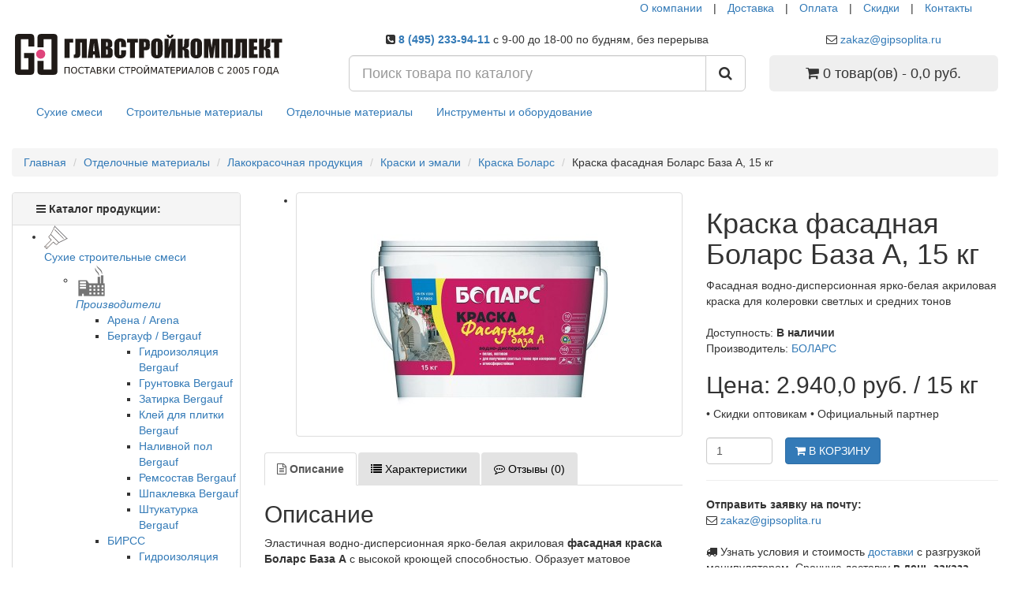

--- FILE ---
content_type: text/html; charset=utf-8
request_url: https://www.gipsoplita.ru/bolars-baza-a-kraska-fasadnaya-akrilovaya.htm
body_size: 19938
content:
<!DOCTYPE html>
<!--[if IE]><![endif]-->
<!--[if IE 8 ]><html dir="ltr" lang="ru" class="ie8"><![endif]-->
<!--[if IE 9 ]><html dir="ltr" lang="ru" class="ie9"><![endif]-->
<!--[if (gt IE 9)|!(IE)]><!-->
<html dir="ltr" lang="ru">
<!--<![endif]-->
<head>
<meta charset="UTF-8" />
<meta name="viewport" content="width=device-width, initial-scale=1">
<meta http-equiv="X-UA-Compatible" content="IE=edge">
<title>Боларс База А краска фасадная акриловая водно-дисперсионная - цена, купить с доставкой</title>

      
<base href="https://www.gipsoplita.ru/" />
<meta name="description" content="Купить фасадную краску Боларс База А с доставкой по оптовой цене от официального дилера. Расход, описание, характеристики и отзывы. Низкая стоимость на краску Боларс База А в интернет-магазине в Москве." />
<meta property="og:title" content="Боларс База А краска фасадная акриловая водно-дисперсионная - цена, купить с доставкой" />
<meta property="og:type" content="website" />
<meta property="og:url" content="https://www.gipsoplita.ru/bolars-baza-a-kraska-fasadnaya-akrilovaya.htm" />
<meta property="og:image" content="https://www.gipsoplita.ru/image/catalog/logo/logo-svg-20191225-medium.svg" />
<meta property="og:site_name" content="ГЛАВСТРОЙКОМПЛЕКТ" />
<script src="catalog/view/javascript/jquery/jquery-2.1.1.min.js" type="text/javascript"></script>
<link href="catalog/view/javascript/bootstrap/css/bootstrap.min.css" rel="stylesheet" media="screen" />
<script src="catalog/view/javascript/bootstrap/js/bootstrap.min.js" type="text/javascript"></script>
<link href="catalog/view/javascript/font-awesome/css/font-awesome.min.css" rel="stylesheet" type="text/css" />
<!--<link href="//fonts.googleapis.com/css?family=Open+Sans:400,400i,300,700" rel="stylesheet" type="text/css" />-->
<link rel="preconnect" href="https://fonts.googleapis.com">
<link rel="preconnect" href="https://fonts.gstatic.com" crossorigin >
<link href="https://fonts.googleapis.com/css2?family=Open+Sans:ital,wght@0,300;0,400;0,700;1,400&display=swap" rel="stylesheet" >



<link href="catalog/view/theme/default/stylesheet/stylesheet.css?ver=20251218" rel="stylesheet">
<link rel="shortcut icon" href="https://www.gipsoplita.ru/favicon.ico" type="image/x-icon">
<link href="catalog/view/javascript/jquery/magnific/magnific-popup.css" type="text/css" rel="stylesheet" media="screen" />
<link href="catalog/view/javascript/jquery/datetimepicker/bootstrap-datetimepicker.min.css" type="text/css" rel="stylesheet" media="screen" />
<link href="catalog/view/theme/default/stylesheet/yo/custom/cm-am.css" type="text/css" rel="stylesheet" media="screen" />
<link href="catalog/view/theme/default/stylesheet/yo/custom/cm-1.css" type="text/css" rel="stylesheet" media="screen" />
<link href="catalog/view/theme/default/stylesheet/isearch.css" type="text/css" rel="stylesheet" media="screen" />
<script src="catalog/view/javascript/common.js" type="text/javascript"></script>
<link href="https://www.gipsoplita.ru/bolars-baza-a-kraska-fasadnaya-akrilovaya.htm" rel="canonical" />
<link href="https://www.gipsoplita.ru/image/catalog/cart-logo-7.png" rel="icon" />
<script src="catalog/view/javascript/jquery/magnific/jquery.magnific-popup.min.js" type="text/javascript"></script>
<script src="catalog/view/javascript/jquery/datetimepicker/moment.js" type="text/javascript"></script>
<script src="catalog/view/javascript/jquery/datetimepicker/locale/ru.js" type="text/javascript"></script>
<script src="catalog/view/javascript/jquery/datetimepicker/bootstrap-datetimepicker.min.js" type="text/javascript"></script>
<script src="catalog/view/javascript/isearch.js" type="text/javascript"></script>
<script src="https://static.yandex.net/kassa/pay-in-parts/ui/v1/"></script>
</head>
<body class="product-product-1830">
<nav id="top">
  <div class="container">
    <div id="top-links" class="nav pull-right">
      <ul class="list-inline">
        <li class="hidden-xs hidden-sm"><a href="about_us">О компании</a></li>
        <li class="hidden-xs hidden-sm"><p>|</p></li>
        <li><a href="dostavka.htm">Доставка</a></li>
        <li><p>|</p></li>
		<li><a href="oplata.htm">Оплата</a></li>
        <li><p>|</p></li>
		<li class="hidden-xs"><a href="https://www.gipsoplita.ru/specials/">Скидки</a></li>
        <li class="hidden-xs"><p>|</p></li>
		<li><a href="contact-us">Контакты</a></li>
		<li></li>
		<li></li>
		</ul>
    </div>
   </div>
</nav>
<header>
  <div class="container">
    <div class="row">
      <div class="col-sm-4">
        <div id="logo">
                                    <a href="https://www.gipsoplita.ru/"><img src="https://www.gipsoplita.ru/image/catalog/logo/logo-svg-20191225-medium.svg" title="ГЛАВСТРОЙКОМПЛЕКТ" alt="ГЛАВСТРОЙКОМПЛЕКТ" class="img-responsive" style="width:100%;" /></a>
                              </div>
      </div>
	  <div class="col-sm-5 text-center">
	  <!-- <p><b><span class="fa_1980"><span class="awesome1"><i class="fa fa-phone-square"></span></i>  8 (495) 233-94-11 -->
	  <p><b><span class="fa_1980 phone__header_link"><span class="awesome1"><i class="fa fa-phone-square"></i></span> <a href="tel:+74952339411">8 (495) 233-94-11</a>
      </span></b><span class="awesome2 hidden-xs hidden-sm hidden-md">с 9-00 до 18-00 по будням, без перерыва
</span></p>
	  </div>
      
	  <div class="col-sm-3 text-center">
	  	  <p><span class="awesome-3 hidden-md hidden-sm"><i class="fa fa-envelope-o"></i></span>
							<a class="mail-header" href="mailto:zakaz@gipsoplita.ru" 
							data-toggle="tooltip" title="" data-original-title="Отправить заявку на почту">zakaz@gipsoplita.ru</a></p>	  </div>
	  
      <div class="col-sm-5"><div id="search" class="input-group">
  <input type="text" name="search" value="" placeholder="Поиск товара по каталогу" class="form-control input-lg" />
  <span class="input-group-btn">
    <button type="button" class="btn btn-default btn-lg"><i class="fa fa-search"></i></button>
  </span>
</div></div>   
      <div class="col-sm-3"><div id="cart" class="btn-group btn-block">
  <button type="button" data-toggle="dropdown" data-loading-text="Добавляем..." class="btn btn-inverse btn-block btn-lg dropdown-toggle"><i class="fa fa-shopping-cart"></i> <span id="cart-total">0 товар(ов) - 0,0 руб.</span></button>
  <ul class="dropdown-menu pull-right">
        <li>
      <p class="text-center">В корзине пусто!</p>
    </li>
      </ul>
</div>
</div>
    </div>
  </div>
<script src="https://static.yandex.net/kassa/pay-in-parts/ui/v1/"></script>
</header>
<div class="container">
  <nav id="menu" class="navbar newBgDark newBoarder">
    <div class="navbar-header newBgDark newBoarder"><span id="category" class="visible-xs">Категории</span>
      <button type="button" class="btn btn-navbar navbar-toggle" data-toggle="collapse" data-target=".navbar-ex1-collapse"><i class="fa fa-bars"></i></button>
    </div>
    <div class="collapse navbar-collapse navbar-ex1-collapse newBgDark newBoarder">
      <ul class="nav navbar-nav">
                        <li class="dropdown"><a href="https://www.gipsoplita.ru/suhie-stroitelnye-smesi/" class="dropdown-toggle">Сухие смеси</a>
        <!-- bez vozmognosti pepehoda gj rkbru menu <li class="dropdown"><a href="https://www.gipsoplita.ru/suhie-stroitelnye-smesi/" class="dropdown-toggle" data-toggle="dropdown">Сухие смеси</a> -->
          <div class="dropdown-menu newBgGrey">
            <div class="dropdown-inner">
                            <ul class="list-unstyled">
                                <li><a href="https://www.gipsoplita.ru/suhie-stroitelnye-smesi/proizvoditeli-smesej/"><i class="fa fa-angle-right"></i> Выбрать производителя</a></li>
                                <li><a href="https://www.gipsoplita.ru/suhie-stroitelnye-smesi/gidroizoljacija/"><i class="fa fa-angle-right"></i> Гидроизоляция</a></li>
                                <li><a href="https://www.gipsoplita.ru/suhie-stroitelnye-smesi/gruntovka/"><i class="fa fa-angle-right"></i> Грунтовки</a></li>
                                <li><a href="https://www.gipsoplita.ru/suhie-stroitelnye-smesi/zatirka-dlja-shvov-plitki/"><i class="fa fa-angle-right"></i> Затирки для швов</a></li>
                                <li><a href="https://www.gipsoplita.ru/suhie-stroitelnye-smesi/zimnie-smesi/"><i class="fa fa-angle-right"></i> Зимние смеси</a></li>
                                <li><a href="https://www.gipsoplita.ru/suhie-stroitelnye-smesi/montazhno-kladochnye/"><i class="fa fa-angle-right"></i> Кладочные и монтажные смеси</a></li>
                                <li><a href="https://www.gipsoplita.ru/suhie-stroitelnye-smesi/smesi-dlja-pola/"><i class="fa fa-angle-right"></i> Наливные полы и стяжки</a></li>
                              </ul>
                            <ul class="list-unstyled">
                                <li><a href="https://www.gipsoplita.ru/suhie-stroitelnye-smesi/plitochnyj-klej/"><i class="fa fa-angle-right"></i> Плиточный клей</a></li>
                                <li><a href="https://www.gipsoplita.ru/suhie-stroitelnye-smesi/remontnye-smesi/"><i class="fa fa-angle-right"></i> Ремонтные смеси</a></li>
                                <li><a href="https://www.gipsoplita.ru/suhie-stroitelnye-smesi/cement/"><i class="fa fa-angle-right"></i> Цемент</a></li>
                                <li><a href="https://www.gipsoplita.ru/suhie-stroitelnye-smesi/cementno-peschanye-smesi/"><i class="fa fa-angle-right"></i> Цементно-песчаные смеси</a></li>
                                <li><a href="https://www.gipsoplita.ru/suhie-stroitelnye-smesi/shpatlevka/"><i class="fa fa-angle-right"></i> Шпатлевка</a></li>
                                <li><a href="https://www.gipsoplita.ru/suhie-stroitelnye-smesi/shtukaturka/"><i class="fa fa-angle-right"></i> Штукатурка</a></li>
                              </ul>
                          </div>
            <!--<a href="https://www.gipsoplita.ru/suhie-stroitelnye-smesi/" class="see-all">Показать все Сухие смеси</a>--> </div>
        </li>
                                <li class="dropdown"><a href="https://www.gipsoplita.ru/stroitelnye-materialy/" class="dropdown-toggle">Строительные материалы</a>
        <!-- bez vozmognosti pepehoda gj rkbru menu <li class="dropdown"><a href="https://www.gipsoplita.ru/stroitelnye-materialy/" class="dropdown-toggle" data-toggle="dropdown">Строительные материалы</a> -->
          <div class="dropdown-menu newBgGrey">
            <div class="dropdown-inner">
                            <ul class="list-unstyled">
                                <li><a href="https://www.gipsoplita.ru/stroitelnye-materialy/gipsovolokonnye-listy/"><i class="fa fa-angle-right"></i> Гипсоволокно (ГВЛ)</a></li>
                                <li><a href="https://www.gipsoplita.ru/stroitelnye-materialy/gipsokarton/"><i class="fa fa-angle-right"></i> Гипсокартон (ГКЛ, ГКЛВ)</a></li>
                                <li><a href="https://www.gipsoplita.ru/stroitelnye-materialy/gipsostruzhechnaja-plita/"><i class="fa fa-angle-right"></i> Гипсостружечные плиты (ГСП)</a></li>
                                <li><a href="https://www.gipsoplita.ru/stroitelnye-materialy/drevesnye-materialy/"><i class="fa fa-angle-right"></i> Древесные материалы</a></li>
                                <li><a href="https://www.gipsoplita.ru/stroitelnye-materialy/izolyacionnye-materialy/"><i class="fa fa-angle-right"></i> Изоляционные материалы</a></li>
                                <li><a href="https://www.gipsoplita.ru/stroitelnye-materialy/kirpich-opt/"><i class="fa fa-angle-right"></i> Кирпич</a></li>
                                <li><a href="https://www.gipsoplita.ru/stroitelnye-materialy/stroitelnyj-klej/"><i class="fa fa-angle-right"></i> Клей строительный</a></li>
                              </ul>
                            <ul class="list-unstyled">
                                <li><a href="https://www.gipsoplita.ru/stroitelnye-materialy/krepegh/"><i class="fa fa-angle-right"></i> Крепеж</a></li>
                                <li><a href="https://www.gipsoplita.ru/stroitelnye-materialy/pazogrebnevye-gipsovye-plity/"><i class="fa fa-angle-right"></i> Пазогребневые плиты (ПГП)</a></li>
                                <li><a href="https://www.gipsoplita.ru/stroitelnye-materialy/profil/"><i class="fa fa-angle-right"></i> Профили</a></li>
                                <li><a href="https://www.gipsoplita.ru/stroitelnye-materialy/rashodnye/"><i class="fa fa-angle-right"></i> Расходные материалы</a></li>
                                <li><a href="https://www.gipsoplita.ru/stroitelnye-materialy/metall/"><i class="fa fa-angle-right"></i> Сетка металлическая</a></li>
                                <li><a href="https://www.gipsoplita.ru/stroitelnye-materialy/stroitelnye-bloki/"><i class="fa fa-angle-right"></i> Строительные блоки</a></li>
                                <li><a href="https://www.gipsoplita.ru/stroitelnye-materialy/sypuchie-materialy/"><i class="fa fa-angle-right"></i> Сыпучие материалы</a></li>
                              </ul>
                          </div>
            <!--<a href="https://www.gipsoplita.ru/stroitelnye-materialy/" class="see-all">Показать все Строительные материалы</a>--> </div>
        </li>
                                <li class="dropdown"><a href="https://www.gipsoplita.ru/otdelochnye-materialy/" class="dropdown-toggle">Отделочные материалы</a>
        <!-- bez vozmognosti pepehoda gj rkbru menu <li class="dropdown"><a href="https://www.gipsoplita.ru/otdelochnye-materialy/" class="dropdown-toggle" data-toggle="dropdown">Отделочные материалы</a> -->
          <div class="dropdown-menu newBgGrey">
            <div class="dropdown-inner">
                            <ul class="list-unstyled">
                                <li><a href="https://www.gipsoplita.ru/otdelochnye-materialy/dekorativnaja-shtukaturka/"><i class="fa fa-angle-right"></i> Декоративная штукатурка</a></li>
                                <li><a href="https://www.gipsoplita.ru/otdelochnye-materialy/lakokrasochnaja-produkcija/"><i class="fa fa-angle-right"></i> Лакокрасочная продукция</a></li>
                                <li><a href="https://www.gipsoplita.ru/otdelochnye-materialy/keramogranit/"><i class="fa fa-angle-right"></i> Керамогранит</a></li>
                                <li><a href="https://www.gipsoplita.ru/otdelochnye-materialy/laminat/"><i class="fa fa-angle-right"></i> Ламинат</a></li>
                                <li><a href="https://www.gipsoplita.ru/otdelochnye-materialy/linoleum/"><i class="fa fa-angle-right"></i> Линолеум</a></li>
                                <li><a href="https://www.gipsoplita.ru/otdelochnye-materialy/pvh/"><i class="fa fa-angle-right"></i> Изделия ПВХ</a></li>
                                <li><a href="https://www.gipsoplita.ru/otdelochnye-materialy/podvesnoj-potolok/"><i class="fa fa-angle-right"></i> Подвесные потолки</a></li>
                              </ul>
                          </div>
            <!--<a href="https://www.gipsoplita.ru/otdelochnye-materialy/" class="see-all">Показать все Отделочные материалы</a>--> </div>
        </li>
                                <li class="dropdown"><a href="https://www.gipsoplita.ru/instrument-oborudovanie/" class="dropdown-toggle">Инструменты и оборудование</a>
        <!-- bez vozmognosti pepehoda gj rkbru menu <li class="dropdown"><a href="https://www.gipsoplita.ru/instrument-oborudovanie/" class="dropdown-toggle" data-toggle="dropdown">Инструменты и оборудование</a> -->
          <div class="dropdown-menu newBgGrey">
            <div class="dropdown-inner">
                            <ul class="list-unstyled">
                                <li><a href="https://www.gipsoplita.ru/instrument-oborudovanie/dorozhnoe/"><i class="fa fa-angle-right"></i> Дорожное оборудование</a></li>
                                <li><a href="https://www.gipsoplita.ru/instrument-oborudovanie/stroitelnyj-instrument/"><i class="fa fa-angle-right"></i> Строительный инструмент</a></li>
                              </ul>
                          </div>
            <!--<a href="https://www.gipsoplita.ru/instrument-oborudovanie/" class="see-all">Показать все Инструменты и оборудование</a>--> </div>
        </li>
                      </ul>
    </div>
  </nav>
</div>
<div class="container" itemscope itemtype="https://schema.org/Product">
  <ul class="breadcrumb" itemscope itemtype="https://schema.org/BreadcrumbList">
<li itemprop="itemListElement" itemscope itemtype="https://schema.org/ListItem"><a itemprop="item" title="Главная" href="https://www.gipsoplita.ru/"><span itemprop="name">Главная</span></a> <meta itemprop="position" content="0"></li>
<li itemprop="itemListElement" itemscope itemtype="https://schema.org/ListItem"><a itemprop="item" title="Отделочные материалы" href="https://www.gipsoplita.ru/otdelochnye-materialy/"><span itemprop="name">Отделочные материалы</span></a> <meta itemprop="position" content="1"></li>
<li itemprop="itemListElement" itemscope itemtype="https://schema.org/ListItem"><a itemprop="item" title="Лакокрасочная продукция" href="https://www.gipsoplita.ru/otdelochnye-materialy/lakokrasochnaja-produkcija/"><span itemprop="name">Лакокрасочная продукция</span></a> <meta itemprop="position" content="2"></li>
<li itemprop="itemListElement" itemscope itemtype="https://schema.org/ListItem"><a itemprop="item" title="Краски и эмали" href="https://www.gipsoplita.ru/otdelochnye-materialy/lakokrasochnaja-produkcija/kraski-jemali/"><span itemprop="name">Краски и эмали</span></a> <meta itemprop="position" content="3"></li>
<li itemprop="itemListElement" itemscope itemtype="https://schema.org/ListItem"><a itemprop="item" title="Краска Боларс" href="https://www.gipsoplita.ru/otdelochnye-materialy/lakokrasochnaja-produkcija/kraski-jemali/kraska-bolars/"><span itemprop="name">Краска Боларс</span></a> <meta itemprop="position" content="4"></li>
<li itemprop="itemListElement" itemscope itemtype="https://schema.org/ListItem"><span class="hidden"><a itemprop="item" rel="nofollow" itemprop="url" href="https://www.gipsoplita.ru/bolars-baza-a-kraska-fasadnaya-akrilovaya.htm" ></a></span><span itemprop="name">Краска фасадная Боларс База А, 15 кг</span><meta itemprop="position" content="5"></li>

  </ul>
  <div class="row"><aside id="column-left" class="col-sm-3 hidden-xs">
    <div id="cm-1" class="panel panel-default">
    <div class="panel-heading menu-expanded toggle-title"><b class="panel-heading hidden-xs"><b class="fa fa-navicon"></b> Каталог продукции:</b></div>
    <div class="menu-body" >
    <div class="cm-am"><ul><li class="item-cm-main"><a href="/suhie-stroitelnye-smesi/" target="_self" class="item-wrapper"><div class="item-icon"><img src="image/catalog/pic_catalog/custom-menu-icon/sss-icon.png" alt="Сухие строительные смеси"></div><div class="item-title">Сухие строительные смеси</div><div class="btn-toggle"><span></span></div></a><ul><li><a href="/suhie-stroitelnye-smesi/proizvoditeli-smesej/" target="_self" class="item-wrapper"><div class="item-icon"><img src="image/catalog/pic_catalog/zavod.png" alt="Производители"></div><div class="item-title"><i>Производители</i></div><div class="btn-toggle"><span></span></div></a><ul><li><a href="/suhie-stroitelnye-smesi/proizvoditeli-smesej/arena-force-smesi/" target="_self" class="item-wrapper"><div class="item-title item-arrow">Арена / Arena</div></a></li><li><a href="/suhie-stroitelnye-smesi/proizvoditeli-smesej/bergauf-smesi/" target="_self" class="item-wrapper"><div class="item-title item-arrow">Бергауф / Bergauf</div><div class="btn-toggle"><span></span></div></a><ul><li><a href="/suhie-stroitelnye-smesi/proizvoditeli-smesej/bergauf-smesi/gidroizolyaciya-bergauf/" target="_self" class="item-wrapper"><div class="item-title item-arrow">Гидроизоляция Bergauf</div></a></li><li><a href="/suhie-stroitelnye-smesi/proizvoditeli-smesej/bergauf-smesi/gruntovka-bergauf/" target="_self" class="item-wrapper"><div class="item-title item-arrow">Грунтовка Bergauf</div></a></li><li><a href="/suhie-stroitelnye-smesi/proizvoditeli-smesej/bergauf-smesi/zatirka-bergauf/" target="_self" class="item-wrapper"><div class="item-title item-arrow">Затирка Bergauf</div></a></li><li><a href="/suhie-stroitelnye-smesi/proizvoditeli-smesej/bergauf-smesi/kley-dlya-plitki-bergauf/" target="_self" class="item-wrapper"><div class="item-title item-arrow">Клей для плитки Bergauf</div></a></li><li><a href="/suhie-stroitelnye-smesi/proizvoditeli-smesej/bergauf-smesi/bergauf-nalivnoy-pol/" target="_self" class="item-wrapper"><div class="item-title item-arrow">Наливной пол Bergauf</div></a></li><li><a href="/suhie-stroitelnye-smesi/proizvoditeli-smesej/bergauf-smesi/remontnyj-sostav-bergauf/" target="_self" class="item-wrapper"><div class="item-title item-arrow">Ремсостав Bergauf</div></a></li><li><a href="/suhie-stroitelnye-smesi/proizvoditeli-smesej/bergauf-smesi/shpaklevka-bergauf/" target="_self" class="item-wrapper"><div class="item-title item-arrow">Шпаклевка Bergauf</div></a></li><li><a href="/suhie-stroitelnye-smesi/proizvoditeli-smesej/bergauf-smesi/bergauf-shtukaturka/" target="_self" class="item-wrapper"><div class="item-title item-arrow">Штукатурка Bergauf</div></a></li></ul></li><li><a href="/suhie-stroitelnye-smesi/proizvoditeli-smesej/birss-smesi/" target="_self" class="item-wrapper"><div class="item-title item-arrow">БИРСС</div><div class="btn-toggle"><span></span></div></a><ul><li><a href="/suhie-stroitelnye-smesi/proizvoditeli-smesej/birss-smesi/birss-gidroizolyaciya/" target="_self" class="item-wrapper"><div class="item-title item-arrow">Гидроизоляция БИРСС</div></a></li><li><a href="/suhie-stroitelnye-smesi/proizvoditeli-smesej/birss-smesi/birss-plitochnyj-klej/" target="_self" class="item-wrapper"><div class="item-title item-arrow">Клей плиточный БИРСС</div></a></li><li><a href="/suhie-stroitelnye-smesi/proizvoditeli-smesej/birss-smesi/birss-montazhno-kladochnye/" target="_self" class="item-wrapper"><div class="item-title item-arrow">Монтажные смеси БИРСС</div></a></li><li><a href="/suhie-stroitelnye-smesi/proizvoditeli-smesej/birss-smesi/birss-nalivnoj-pol-styazhka/" target="_self" class="item-wrapper"><div class="item-title item-arrow">Наливные полы  БИРСС</div></a></li><li><a href="/suhie-stroitelnye-smesi/proizvoditeli-smesej/birss-smesi/peskobeton-birss/" target="_self" class="item-wrapper"><div class="item-title item-arrow">Пескобетон БИРСС</div></a></li><li><a href="/suhie-stroitelnye-smesi/proizvoditeli-smesej/birss-smesi/birss-remontnaya-smes/" target="_self" class="item-wrapper"><div class="item-title item-arrow">Ремонтные смеси БИРСС</div></a></li><li><a href="/suhie-stroitelnye-smesi/proizvoditeli-smesej/birss-smesi/shtukaturka-birss/" target="_self" class="item-wrapper"><div class="item-title item-arrow">Штукатурка БИРСС</div></a></li></ul></li><li><a href="https://www.gipsoplita.ru/suhie-stroitelnye-smesi/proizvoditeli-smesej/bolars/" target="_self" class="item-wrapper"><div class="item-title item-arrow">Боларс</div><div class="btn-toggle"><span></span></div></a><ul><li><a href="/suhie-stroitelnye-smesi/proizvoditeli-smesej/bolars/dekorativnaja-shtukaturka-bolars/" target="_self" class="item-wrapper"><div class="item-title item-arrow">Декоративная штукатурка Боларс</div></a></li><li><a href="/suhie-stroitelnye-smesi/proizvoditeli-smesej/bolars/bolars-montazhnye-smesi/" target="_self" class="item-wrapper"><div class="item-title item-arrow">Монтажные смеси БОЛАРС</div></a></li><li><a href="/suhie-stroitelnye-smesi/proizvoditeli-smesej/bolars/bolars-nalivnoj-pol/" target="_self" class="item-wrapper"><div class="item-title item-arrow">Наливной пол БОЛАРС</div></a></li><li><a href="/suhie-stroitelnye-smesi/proizvoditeli-smesej/bolars/plitochnyj-klej-bolars/" target="_self" class="item-wrapper"><div class="item-title item-arrow">Плиточный клей Боларс</div></a></li><li><a href="/suhie-stroitelnye-smesi/proizvoditeli-smesej/bolars/bolars-shpatlevka/" target="_self" class="item-wrapper"><div class="item-title item-arrow">Шпатлевка БОЛАРС</div></a></li><li><a href="/suhie-stroitelnye-smesi/proizvoditeli-smesej/bolars/bolars-shtukaturka/" target="_self" class="item-wrapper"><div class="item-title item-arrow">Штукатурка БОЛАРС</div></a></li><li><a href="/suhie-stroitelnye-smesi/proizvoditeli-smesej/bolars/gruntovka-bolars/" target="_self" class="item-wrapper"><div class="item-title item-arrow">Грунтовка БОЛАРС</div></a></li><li><a href="/suhie-stroitelnye-smesi/proizvoditeli-smesej/bolars/klej-pva-bolars/" target="_self" class="item-wrapper"><div class="item-title item-arrow">Клей ПВА Боларс</div></a></li></ul></li><li><a href="/suhie-stroitelnye-smesi/proizvoditeli-smesej/bundex-smesi/" target="_self" class="item-wrapper"><div class="item-title item-arrow">Бундекс / Bundex</div></a></li><li><a href="/suhie-stroitelnye-smesi/proizvoditeli-smesej/weber-vetonit/" target="_self" class="item-wrapper"><div class="item-title item-arrow">Ветонит / Weber-Vetonit</div></a></li><li><a href="/suhie-stroitelnye-smesi/proizvoditeli-smesej/volma-smesi/" target="_self" class="item-wrapper"><div class="item-title item-arrow">Волма</div><div class="btn-toggle"><span></span></div></a><ul><li><a href="/suhie-stroitelnye-smesi/proizvoditeli-smesej/volma-smesi/shtukaturka-volma/" target="_self" class="item-wrapper"><div class="item-title item-arrow">Штукатурка ВОЛМА</div></a></li><li><a href="/suhie-stroitelnye-smesi/proizvoditeli-smesej/volma-smesi/shpatlevka-volma/" target="_self" class="item-wrapper"><div class="item-title item-arrow">Шпатлевка ВОЛМА</div></a></li><li><a href="/suhie-stroitelnye-smesi/proizvoditeli-smesej/volma-smesi/plitochnyj-klej-volma/" target="_self" class="item-wrapper"><div class="item-title item-arrow">Плиточный клей ВОЛМА</div></a></li><li><a href="/suhie-stroitelnye-smesi/proizvoditeli-smesej/volma-smesi/nalivnoj-pol-volma/" target="_self" class="item-wrapper"><div class="item-title item-arrow">Наливной пол ВОЛМА</div></a></li><li><a href="/suhie-stroitelnye-smesi/proizvoditeli-smesej/volma-smesi/montazhnye-smesi-volma/" target="_self" class="item-wrapper"><div class="item-title item-arrow">Монтажные смеси ВОЛМА</div></a></li></ul></li><li><a href="https://www.gipsoplita.ru/suhie-stroitelnye-smesi/proizvoditeli-smesej/glims-smesi/" target="_self" class="item-wrapper"><div class="item-title item-arrow">Глимс / Glims</div><div class="btn-toggle"><span></span></div></a><ul><li><a href="/suhie-stroitelnye-smesi/proizvoditeli-smesej/glims-smesi/gidroizoljacija-glims/" target="_self" class="item-wrapper"><div class="item-title item-arrow">Гидроизоляция Глимс</div></a></li><li><a href="/suhie-stroitelnye-smesi/proizvoditeli-smesej/glims-smesi/nalivnoj-pol-glims/" target="_self" class="item-wrapper"><div class="item-title item-arrow">Наливные полы Глимс</div></a></li><li><a href="/suhie-stroitelnye-smesi/proizvoditeli-smesej/glims-smesi/shtukaturka-glims/" target="_self" class="item-wrapper"><div class="item-title item-arrow">Штукатурка Глимс</div></a></li><li><a href="/suhie-stroitelnye-smesi/proizvoditeli-smesej/glims-smesi/shpatlevka-glims/" target="_self" class="item-wrapper"><div class="item-title item-arrow">Шпатлевка Глимс</div></a></li><li><a href="/suhie-stroitelnye-smesi/proizvoditeli-smesej/glims-smesi/plitochnyj-klej-glims/" target="_self" class="item-wrapper"><div class="item-title item-arrow">Плиточный клей Глимс</div></a></li><li><a href="/suhie-stroitelnye-smesi/proizvoditeli-smesej/glims-smesi/gruntovka-glims/" target="_self" class="item-wrapper"><div class="item-title item-arrow">Грунтовка Глимс</div></a></li><li><a href="/suhie-stroitelnye-smesi/proizvoditeli-smesej/glims-smesi/montazhnaja-smes-glims/" target="_self" class="item-wrapper"><div class="item-title item-arrow">Монтажные смеси Глимс</div></a></li><li><a href="/suhie-stroitelnye-smesi/proizvoditeli-smesej/glims-smesi/remontnaya-smes-glims/" target="_self" class="item-wrapper"><div class="item-title item-arrow">Ремонтные смеси Глимс</div></a></li></ul></li><li><a href="/suhie-stroitelnye-smesi/proizvoditeli-smesej/green-line-smesi/" target="_self" class="item-wrapper"><div class="item-title item-arrow">Грин Лайн / Green Line</div></a></li><li><a href="/suhie-stroitelnye-smesi/proizvoditeli-smesej/smesi-deluxe/" target="_self" class="item-wrapper"><div class="item-title item-arrow">Де Люкс / Deluxe</div></a></li><li><a href="suhie-stroitelnye-smesi/proizvoditeli-smesej/dispomix-smesi/" target="_self" class="item-wrapper"><div class="item-title item-arrow">Диспомикс / Dispomix</div></a></li><li><a href="/suhie-stroitelnye-smesi/proizvoditeli-smesej/sika-smesi/" target="_self" class="item-wrapper"><div class="item-title item-arrow">Зика / Sika</div></a></li><li><a href="https://www.gipsoplita.ru/suhie-stroitelnye-smesi/proizvoditeli-smesej/ivsil/" target="_self" class="item-wrapper"><div class="item-title item-arrow">Ивсил / IVSIL</div><div class="btn-toggle"><span></span></div></a><ul><li><a href="kalkulyator-ivsil-online.htm" target="_self" class="item-wrapper"><div class="item-title item-arrow"><i class="fa fa-calculator"></i> Калькулятор IVSIL</div></a></li><li><a href="/suhie-stroitelnye-smesi/proizvoditeli-smesej/ivsil/ivsil-nalivnoj-pol/" target="_self" class="item-wrapper"><div class="item-title item-arrow">Наливные полы IVSIL</div></a></li><li><a href="/suhie-stroitelnye-smesi/proizvoditeli-smesej/ivsil/ivsil-plitochnyj-klej/" target="_self" class="item-wrapper"><div class="item-title item-arrow">Плиточный клей IVSIL</div></a></li><li><a href="/suhie-stroitelnye-smesi/proizvoditeli-smesej/ivsil/ivsil-shtukaturka/" target="_self" class="item-wrapper"><div class="item-title item-arrow">Штукатурка IVSIL</div></a></li><li><a href="/suhie-stroitelnye-smesi/proizvoditeli-smesej/ivsil/ivsil-gidroizoljacija/" target="_self" class="item-wrapper"><div class="item-title item-arrow">Гидроизоляция IVSIL</div></a></li><li><a href="/suhie-stroitelnye-smesi/proizvoditeli-smesej/ivsil/shpaklevka-ivsil/" target="_self" class="item-wrapper"><div class="item-title item-arrow">Шпаклевка IVSIL</div></a></li><li><a href="/suhie-stroitelnye-smesi/proizvoditeli-smesej/ivsil/montazhnye-smesi-ivsil/" target="_self" class="item-wrapper"><div class="item-title item-arrow">Монтажные смеси IVSIL</div></a></li><li><a href="/suhie-stroitelnye-smesi/proizvoditeli-smesej/ivsil/gruntovka-ivsil/" target="_self" class="item-wrapper"><div class="item-title item-arrow">Грунтовка IVSIL</div></a></li></ul></li><li><a href="/suhie-stroitelnye-smesi/proizvoditeli-smesej/indastro-smesi/" target="_self" class="item-wrapper"><div class="item-title item-arrow">Индастро / Indastro</div></a></li><li><a href="/suhie-stroitelnye-smesi/proizvoditeli-smesej/kamennyj-cvetok/" target="_self" class="item-wrapper"><div class="item-title item-arrow">Каменный цветок</div><div class="btn-toggle"><span></span></div></a><ul><li><a href="/suhie-stroitelnye-smesi/proizvoditeli-smesej/kamennyj-cvetok/gidroizolyaciya-kamennyj-cvetok/" target="_self" class="item-wrapper"><div class="item-title item-arrow">Гидроизоляция</div></a></li><li><a href="/suhie-stroitelnye-smesi/proizvoditeli-smesej/kamennyj-cvetok/kamennyj-cvetok-plitochnyj-klej/" target="_self" class="item-wrapper"><div class="item-title item-arrow">Клей плиточный</div></a></li><li><a href="/suhie-stroitelnye-smesi/proizvoditeli-smesej/kamennyj-cvetok/montazhnye-smesi-kamennyj-cvetok/" target="_self" class="item-wrapper"><div class="item-title item-arrow">Монтажные смеси</div></a></li><li><a href="/suhie-stroitelnye-smesi/proizvoditeli-smesej/kamennyj-cvetok/nalivnoj-pol-kamennyj-cvetok/" target="_self" class="item-wrapper"><div class="item-title item-arrow">Наливной пол</div></a></li><li><a href="/suhie-stroitelnye-smesi/proizvoditeli-smesej/kamennyj-cvetok/cps-kamennyj-cvetok/" target="_self" class="item-wrapper"><div class="item-title item-arrow">ЦПС</div></a></li><li><a href="/suhie-stroitelnye-smesi/proizvoditeli-smesej/kamennyj-cvetok/shtpalevka-kamennyj-cvetok/" target="_self" class="item-wrapper"><div class="item-title item-arrow">Шпатлевка</div></a></li><li><a href="/suhie-stroitelnye-smesi/proizvoditeli-smesej/kamennyj-cvetok/shtukaturka-kamennyj-cvetok/" target="_self" class="item-wrapper"><div class="item-title item-arrow">Штукатурка</div></a></li></ul></li><li><a href="/suhie-stroitelnye-smesi/proizvoditeli-smesej/knauf-smesi/" target="_self" class="item-wrapper"><div class="item-title item-arrow">Кнауф / Knauf</div><div class="btn-toggle"><span></span></div></a><ul><li><a href="/suhie-stroitelnye-smesi/proizvoditeli-smesej/knauf-smesi/shtukaturka-knauf/" target="_self" class="item-wrapper"><div class="item-title item-arrow">Штукатурка Кнауф</div></a></li></ul></li><li><a href="/suhie-stroitelnye-smesi/proizvoditeli-smesej/consolit-smesi/" target="_self" class="item-wrapper"><div class="item-title item-arrow">Консолит (Consolit)</div><div class="btn-toggle"><span></span></div></a><ul><li><a href="suhie-stroitelnye-smesi/proizvoditeli-smesej/consolit-smesi/consolit-bars/" target="_self" class="item-wrapper"><div class="item-title item-arrow">Consolit Bars</div></a></li></ul></li><li><a href="/suhie-stroitelnye-smesi/proizvoditeli-smesej/litokol-smesi/" target="_self" class="item-wrapper"><div class="item-title item-arrow">Литокол</div></a></li><li><a href="/suhie-stroitelnye-smesi/proizvoditeli-smesej/smesi-lugato-germanija/" target="_self" class="item-wrapper"><div class="item-title item-arrow">Лугато / Lugato</div></a></li><li><a href="/suhie-stroitelnye-smesi/proizvoditeli-smesej/malahit-smesi/" target="_self" class="item-wrapper"><div class="item-title item-arrow">Малахит</div></a></li><li><a href="/suhie-stroitelnye-smesi/proizvoditeli-smesej/mapei-smesi/" target="_self" class="item-wrapper"><div class="item-title item-arrow">Мапей / Mapei</div></a></li><li><a href="https://www.gipsoplita.ru/suhie-stroitelnye-smesi/proizvoditeli-smesej/osnovit-smesi/" target="_self" class="item-wrapper"><div class="item-title item-arrow">Основит</div><div class="btn-toggle"><span></span></div></a><ul><li><a href="/suhie-stroitelnye-smesi/proizvoditeli-smesej/osnovit-smesi/nalivnye-poly-osnovit/" target="_self" class="item-wrapper"><div class="item-title item-arrow">Наливные полы Основит</div></a></li><li><a href="/suhie-stroitelnye-smesi/proizvoditeli-smesej/osnovit-smesi/plitochnyj-klej-osnovit/" target="_self" class="item-wrapper"><div class="item-title item-arrow">Плиточный клей Основит</div></a></li><li><a href="/suhie-stroitelnye-smesi/proizvoditeli-smesej/osnovit-smesi/shtukaturka-osnovit/" target="_self" class="item-wrapper"><div class="item-title item-arrow">Штукатурка Основит</div></a></li><li><a href="/suhie-stroitelnye-smesi/proizvoditeli-smesej/osnovit-smesi/shpatlevka-osnovit/" target="_self" class="item-wrapper"><div class="item-title item-arrow">Шпатлевка Основит</div></a></li><li><a href="/suhie-stroitelnye-smesi/proizvoditeli-smesej/osnovit-smesi/gidroizoljacija-osnovit/" target="_self" class="item-wrapper"><div class="item-title item-arrow">Гидроизоляция ОСНОВИТ</div></a></li><li><a href="/suhie-stroitelnye-smesi/proizvoditeli-smesej/osnovit-smesi/montazhnye-smesi-osnovit/" target="_self" class="item-wrapper"><div class="item-title item-arrow">Монтажные смеси ОСНОВИТ</div></a></li></ul></li><li><a href="https://www.gipsoplita.ru/suhie-stroitelnye-smesi/proizvoditeli-smesej/paladium-smesi/" target="_self" class="item-wrapper"><div class="item-title item-arrow">Паладиум / Paladium</div><div class="btn-toggle"><span></span></div></a><ul><li><a href="/suhie-stroitelnye-smesi/proizvoditeli-smesej/paladium-smesi/shtukaturka-paladium/" target="_self" class="item-wrapper"><div class="item-title item-arrow">Штукатурка Paladium</div></a></li><li><a href="/suhie-stroitelnye-smesi/proizvoditeli-smesej/paladium-smesi/plitochnyj-klej-paladium/" target="_self" class="item-wrapper"><div class="item-title item-arrow">Плиточный клей Paladium</div></a></li><li><a href="/suhie-stroitelnye-smesi/proizvoditeli-smesej/paladium-smesi/smesi-dlja-pola-paladium/" target="_self" class="item-wrapper"><div class="item-title item-arrow">Наливной пол Paladium</div></a></li><li><a href="/suhie-stroitelnye-smesi/proizvoditeli-smesej/paladium-smesi/gidroizoljacija-paladium/" target="_self" class="item-wrapper"><div class="item-title item-arrow">Гидроизоляция Paladium</div></a></li><li><a href="/suhie-stroitelnye-smesi/proizvoditeli-smesej/paladium-smesi/remontnyj-sostav-paladium/" target="_self" class="item-wrapper"><div class="item-title item-arrow">Ремонтные составы Paladium</div></a></li><li><a href="/suhie-stroitelnye-smesi/proizvoditeli-smesej/paladium-smesi/montazhnye-smesi-paladium/" target="_self" class="item-wrapper"><div class="item-title item-arrow">Монтажные смеси Paladium</div></a></li></ul></li><li><a href="/suhie-stroitelnye-smesi/proizvoditeli-smesej/perel-smesi/" target="_self" class="item-wrapper"><div class="item-title item-arrow">Перел / Perel</div><div class="btn-toggle"><span></span></div></a><ul><li><a href="/suhie-stroitelnye-smesi/proizvoditeli-smesej/perel-smesi/kladochnye-smesi-perel/" target="_self" class="item-wrapper"><div class="item-title item-arrow">Кладочные смеси Perel</div></a></li><li><a href="/suhie-stroitelnye-smesi/proizvoditeli-smesej/perel-smesi/montazhnye-perel/" target="_self" class="item-wrapper"><div class="item-title item-arrow">Монтажные смеси Perel</div></a></li><li><a href="/suhie-stroitelnye-smesi/proizvoditeli-smesej/perel-smesi/shtukaturka-perel/" target="_self" class="item-wrapper"><div class="item-title item-arrow">Штукатурка Perel</div></a></li><li><a href="/suhie-stroitelnye-smesi/proizvoditeli-smesej/perel-smesi/shpatlevka-perel/" target="_self" class="item-wrapper"><div class="item-title item-arrow">Шпатлевка Perel</div></a></li><li><a href="/suhie-stroitelnye-smesi/proizvoditeli-smesej/perel-smesi/nalivnoj-pol-perel/" target="_self" class="item-wrapper"><div class="item-title item-arrow">Наливной пол Perel</div></a></li><li><a href="/suhie-stroitelnye-smesi/proizvoditeli-smesej/perel-smesi/plitochnyj-klej-perel/" target="_self" class="item-wrapper"><div class="item-title item-arrow">Плиточный клей Perel</div></a></li><li><a href="/suhie-stroitelnye-smesi/proizvoditeli-smesej/perel-smesi/gidroizoljacija-perel/" target="_self" class="item-wrapper"><div class="item-title item-arrow">Гидроизоляция Perel</div></a></li></ul></li><li><a href="https://www.gipsoplita.ru/suhie-stroitelnye-smesi/proizvoditeli-smesej/perfekta-smesi/" target="_self" class="item-wrapper"><div class="item-title item-arrow">Перфекта / Perfekta</div><div class="btn-toggle"><span></span></div></a><ul><li><a href="/suhie-stroitelnye-smesi/proizvoditeli-smesej/perfekta-smesi/nalivnoj-pol-stjazhka-perfekta/" target="_self" class="item-wrapper"><div class="item-title item-arrow">Наливные полы Perfekta</div></a></li><li><a href="/suhie-stroitelnye-smesi/proizvoditeli-smesej/perfekta-smesi/plitochnyj-klej-perfekta/" target="_self" class="item-wrapper"><div class="item-title item-arrow">Плиточный клей Perfekta</div></a></li><li><a href="/suhie-stroitelnye-smesi/proizvoditeli-smesej/perfekta-smesi/zatirka-perfekta/" target="_self" class="item-wrapper"><div class="item-title item-arrow">Затирка Perfekta</div></a></li><li><a href="/suhie-stroitelnye-smesi/proizvoditeli-smesej/perfekta-smesi/shtukaturka-perfekta/" target="_self" class="item-wrapper"><div class="item-title item-arrow">Штукатурка Perfekta</div></a></li><li><a href="/suhie-stroitelnye-smesi/proizvoditeli-smesej/perfekta-smesi/shpatlevka-perfekta/" target="_self" class="item-wrapper"><div class="item-title item-arrow">Шпатлевка Perfekta</div></a></li><li><a href="/suhie-stroitelnye-smesi/proizvoditeli-smesej/perfekta-smesi/gidroizoljacija-perfekta/" target="_self" class="item-wrapper"><div class="item-title item-arrow">Гидроизоляция Perfekta</div></a></li><li><a href="/suhie-stroitelnye-smesi/proizvoditeli-smesej/perfekta-smesi/montazhnye-smesi-perfekta/" target="_self" class="item-wrapper"><div class="item-title item-arrow">Монтажные смеси Perfekta</div></a></li><li><a href="/suhie-stroitelnye-smesi/proizvoditeli-smesej/perfekta-smesi/gruntovka-perfekta/" target="_self" class="item-wrapper"><div class="item-title item-arrow">Грунтовка Perfekta</div></a></li><li><a href="/suhie-stroitelnye-smesi/proizvoditeli-smesej/perfekta-smesi/frontpro-perfekta/" target="_self" class="item-wrapper"><div class="item-title item-arrow">ФронтПро Perfekta</div></a></li><li><a href="/suhie-stroitelnye-smesi/proizvoditeli-smesej/perfekta-smesi/perfekta-linker/" target="_self" class="item-wrapper"><div class="item-title item-arrow">Линкер Perfekta</div></a></li><li><a href="/suhie-stroitelnye-smesi/proizvoditeli-smesej/perfekta-smesi/cps-perfekta/" target="_self" class="item-wrapper"><div class="item-title item-arrow">ЦПС Pefekta</div></a></li></ul></li><li><a href="/suhie-stroitelnye-smesi/proizvoditeli-smesej/promix-smesi/" target="_self" class="item-wrapper"><div class="item-title item-arrow">Промикс / Promix</div></a></li><li><a href="https://www.gipsoplita.ru/suhie-stroitelnye-smesi/proizvoditeli-smesej/rusean-smesi/" target="_self" class="item-wrapper"><div class="item-title item-arrow">Русеан</div><div class="btn-toggle"><span></span></div></a><ul><li><a href="/suhie-stroitelnye-smesi/proizvoditeli-smesej/rusean-smesi/nalivnoj-pol-rusean/" target="_self" class="item-wrapper"><div class="item-title item-arrow">Смеси для пола Русеан</div></a></li><li><a href="/suhie-stroitelnye-smesi/proizvoditeli-smesej/rusean-smesi/shtukaruka-rusean/" target="_self" class="item-wrapper"><div class="item-title item-arrow">Штукатурка Русеан</div></a></li><li><a href="/suhie-stroitelnye-smesi/proizvoditeli-smesej/rusean-smesi/plitochnyj-klej-rusean/" target="_self" class="item-wrapper"><div class="item-title item-arrow">Плиточный клей Русеан</div></a></li><li><a href="/suhie-stroitelnye-smesi/proizvoditeli-smesej/rusean-smesi/rusean-shpatlevka/" target="_self" class="item-wrapper"><div class="item-title item-arrow">Шпатлевка Русеан</div></a></li><li><a href="/suhie-stroitelnye-smesi/proizvoditeli-smesej/rusean-smesi/montazhnye-smesi-rusean/" target="_self" class="item-wrapper"><div class="item-title item-arrow">Монтажные смеси Русеан</div></a></li><li><a href="/suhie-stroitelnye-smesi/proizvoditeli-smesej/rusean-smesi/cementnye-smesi-rusean/" target="_self" class="item-wrapper"><div class="item-title item-arrow">Цементные смеси Русеан</div></a></li><li><a href="/suhie-stroitelnye-smesi/proizvoditeli-smesej/rusean-smesi/strojmaterialy-rusean/" target="_self" class="item-wrapper"><div class="item-title item-arrow">Стройматериалы Русеан</div></a></li><li><a href="/suhie-stroitelnye-smesi/proizvoditeli-smesej/rusean-smesi/gruntovka-rusean/" target="_self" class="item-wrapper"><div class="item-title item-arrow">Грунтовка Русеан</div></a></li></ul></li><li><a href="https://www.gipsoplita.ru/suhie-stroitelnye-smesi/proizvoditeli-smesej/starateli-smesi/" target="_self" class="item-wrapper"><div class="item-title item-arrow">Старатели</div><div class="btn-toggle"><span></span></div></a><ul><li><a href="/suhie-stroitelnye-smesi/proizvoditeli-smesej/starateli-smesi/plitochnyj-klej-starateli/" target="_self" class="item-wrapper"><div class="item-title item-arrow">Плиточный клей Старатели</div></a></li><li><a href="/suhie-stroitelnye-smesi/proizvoditeli-smesej/starateli-smesi/zatirka-starateli/" target="_self" class="item-wrapper"><div class="item-title item-arrow">Затирка Старатели</div></a></li><li><a href="/suhie-stroitelnye-smesi/proizvoditeli-smesej/starateli-smesi/nalivnye-poly-starateli/" target="_self" class="item-wrapper"><div class="item-title item-arrow">Наливные полы Старатели</div><div class="btn-toggle"><span></span></div></a><ul><li><a href="kalkulyator-raskhoda-nalivnogo-pola-starateli.htm" target="_self" class="item-wrapper"><div class="item-title item-arrow"><i class="fa fa-calculator"></i> Калькулятор наливного пола</div></a></li></ul></li><li><a href="/suhie-stroitelnye-smesi/proizvoditeli-smesej/starateli-smesi/starateli-shtukaturka/" target="_self" class="item-wrapper"><div class="item-title item-arrow">Штукатурка Старатели</div></a></li><li><a href="/suhie-stroitelnye-smesi/proizvoditeli-smesej/starateli-smesi/shpatlevka-starateli/" target="_self" class="item-wrapper"><div class="item-title item-arrow">Шпатлевка Старатели</div></a></li><li><a href="/suhie-stroitelnye-smesi/proizvoditeli-smesej/starateli-smesi/gidroizoljacija-starateli/" target="_self" class="item-wrapper"><div class="item-title item-arrow">Гидроизоляция Старатели</div></a></li><li><a href="/suhie-stroitelnye-smesi/proizvoditeli-smesej/starateli-smesi/montazhnye-smesi-starateli/" target="_self" class="item-wrapper"><div class="item-title item-arrow">Монтажные смеси Старатели</div></a></li><li><a href="/suhie-stroitelnye-smesi/proizvoditeli-smesej/starateli-smesi/dekorativnaja-shtukatura-starateli/" target="_self" class="item-wrapper"><div class="item-title item-arrow">Декоративная штукатурка Старатели</div></a></li><li><a href="/suhie-stroitelnye-smesi/proizvoditeli-smesej/starateli-smesi/lkm-starateli/" target="_self" class="item-wrapper"><div class="item-title item-arrow">Краска Старатели</div></a></li></ul></li><li><a href="/suhie-stroitelnye-smesi/proizvoditeli-smesej/stroeff-smesi/" target="_self" class="item-wrapper"><div class="item-title item-arrow">Строефф</div></a></li><li><a href="/suhie-stroitelnye-smesi/proizvoditeli-smesej/strojbrig-smesi/" target="_self" class="item-wrapper"><div class="item-title item-arrow">Стройбриг</div></a></li><li><a href="/suhie-stroitelnye-smesi/proizvoditeli-smesej/smesi-fix/" target="_self" class="item-wrapper"><div class="item-title item-arrow">Фикс / Fix</div></a></li><li><a href="/suhie-stroitelnye-smesi/proizvoditeli-smesej/forman-smesi/" target="_self" class="item-wrapper"><div class="item-title item-arrow">Форман / Forman</div><div class="btn-toggle"><span></span></div></a><ul><li><a href="/suhie-stroitelnye-smesi/proizvoditeli-smesej/forman-smesi/shtukaturka-forman/" target="_self" class="item-wrapper"><div class="item-title item-arrow">Штукатурка Forman</div></a></li><li><a href="/suhie-stroitelnye-smesi/proizvoditeli-smesej/forman-smesi/nalivnoj-pol-forman/" target="_self" class="item-wrapper"><div class="item-title item-arrow">Наливные полы Forman</div></a></li><li><a href="/suhie-stroitelnye-smesi/proizvoditeli-smesej/forman-smesi/shpatlevka-forman/" target="_self" class="item-wrapper"><div class="item-title item-arrow">Шпатлевка Forman</div></a></li></ul></li><li><a href="/suhie-stroitelnye-smesi/proizvoditeli-smesej/ceresit-smesi/" target="_self" class="item-wrapper"><div class="item-title item-arrow">Церезит / Ceresit</div></a></li><li><a href="/suhie-stroitelnye-smesi/proizvoditeli-smesej/exiplast-smesi/" target="_self" class="item-wrapper"><div class="item-title item-arrow">Эксипласт (Exiplast)</div></a></li><li><a href="/suhie-stroitelnye-smesi/proizvoditeli-smesej/emaco-master-smesi/" target="_self" class="item-wrapper"><div class="item-title item-arrow">Эмако / Emaco</div></a></li><li><a href="/suhie-stroitelnye-smesi/proizvoditeli-smesej/smesi-unis/" target="_self" class="item-wrapper"><div class="item-title item-arrow">Юнис / Unis</div><div class="btn-toggle"><span></span></div></a><ul><li><a href="/suhie-stroitelnye-smesi/proizvoditeli-smesej/smesi-unis/plitochnyj-klej-unis/" target="_self" class="item-wrapper"><div class="item-title item-arrow">Плиточный клей ЮНИС</div></a></li><li><a href="/suhie-stroitelnye-smesi/proizvoditeli-smesej/smesi-unis/nalivnoj-pol-unis/" target="_self" class="item-wrapper"><div class="item-title item-arrow">Наливной пол ЮНИС</div></a></li><li><a href="/suhie-stroitelnye-smesi/proizvoditeli-smesej/smesi-unis/shtukaturka-unis/" target="_self" class="item-wrapper"><div class="item-title item-arrow">Штукатурка ЮНИС</div></a></li><li><a href="/suhie-stroitelnye-smesi/proizvoditeli-smesej/smesi-unis/shpatlevka-unis/" target="_self" class="item-wrapper"><div class="item-title item-arrow">Шпатлевка ЮНИС</div></a></li><li><a href="/suhie-stroitelnye-smesi/proizvoditeli-smesej/smesi-unis/montazhnye-smesi-unis/" target="_self" class="item-wrapper"><div class="item-title item-arrow">Монтажные смеси ЮНИС</div></a></li></ul></li></ul></li><li><a href="/suhie-stroitelnye-smesi/smesi-dlja-pola/" target="_self" class="item-wrapper"><div class="item-title item-arrow">Наливные полы и стяжки</div><div class="btn-toggle"><span></span></div></a><ul><li><a href="/suhie-stroitelnye-smesi/smesi-dlja-pola/nalivnoj-pol/" target="_self" class="item-wrapper"><div class="item-title item-arrow">Наливные полы</div><div class="btn-toggle"><span></span></div></a><ul><li><a href="/suhie-stroitelnye-smesi/smesi-dlja-pola/nalivnoj-pol/cementnye-nalivnye-poly/" target="_self" class="item-wrapper"><div class="item-title item-arrow">Цементные полы</div></a></li><li><a href="/suhie-stroitelnye-smesi/smesi-dlja-pola/nalivnoj-pol/gipsovyy-nalivnoy-pol/" target="_self" class="item-wrapper"><div class="item-title item-arrow">Гипсовые полы</div></a></li></ul></li><li><a href="/suhie-stroitelnye-smesi/smesi-dlja-pola/cementnaja-stjazhka-dlja-pola/" target="_self" class="item-wrapper"><div class="item-title item-arrow">Цементные стяжки</div></a></li><li><a href="/suhie-stroitelnye-smesi/smesi-dlja-pola/promyshlennyj-pol/" target="_self" class="item-wrapper"><div class="item-title item-arrow">Промышленные полы</div><div class="btn-toggle"><span></span></div></a><ul><li><a href="/suhie-stroitelnye-smesi/smesi-dlja-pola/promyshlennyj-pol/polimercementnyj-pol/" target="_self" class="item-wrapper"><div class="item-title item-arrow">Полимерцементный пол</div></a></li><li><a href="/suhie-stroitelnye-smesi/smesi-dlja-pola/promyshlennyj-pol/poliuretanovyj-pol/" target="_self" class="item-wrapper"><div class="item-title item-arrow">Полиуретановые полы</div></a></li><li><a href="/suhie-stroitelnye-smesi/smesi-dlja-pola/promyshlennyj-pol/pol-dlya-parkinga/" target="_self" class="item-wrapper"><div class="item-title item-arrow">Полы для паркинга</div></a></li><li><a href="/suhie-stroitelnye-smesi/smesi-dlja-pola/promyshlennyj-pol/topping-pol/" target="_self" class="item-wrapper"><div class="item-title item-arrow">Топпинг для пола</div></a></li><li><a href="/suhie-stroitelnye-smesi/smesi-dlja-pola/promyshlennyj-pol/ehpoksidnyj-pol/" target="_self" class="item-wrapper"><div class="item-title item-arrow">Эпоксидные полы</div></a></li></ul></li></ul></li><li><a href="/suhie-stroitelnye-smesi/plitochnyj-klej/" target="_self" class="item-wrapper"><div class="item-title item-arrow">Плиточный клей</div><div class="btn-toggle"><span></span></div></a><ul><li><a href="/suhie-stroitelnye-smesi/plitochnyj-klej/kley-dlya-mozaiki-belyy/" target="_self" class="item-wrapper"><div class="item-title item-arrow">Белый плиточный клей </div></a></li><li><a href="/suhie-stroitelnye-smesi/plitochnyj-klej/kley-dlya-keramogranita/" target="_self" class="item-wrapper"><div class="item-title item-arrow">Клей для керамогранита</div></a></li><li><a href="/suhie-stroitelnye-smesi/plitochnyj-klej/morozostojkij-klej/" target="_self" class="item-wrapper"><div class="item-title item-arrow">Морозостойкий клей</div></a></li></ul></li><li><a href="/suhie-stroitelnye-smesi/shtukaturka/" target="_self" class="item-wrapper"><div class="item-title item-arrow">Штукатурка</div><div class="btn-toggle"><span></span></div></a><ul><li><a href="/suhie-stroitelnye-smesi/shtukaturka/gipsovaja-shtukaturka/" target="_self" class="item-wrapper"><div class="item-title item-arrow">Гипсовая штукатурка</div></a></li><li><a href="/suhie-stroitelnye-smesi/shtukaturka/gipsovaja-shtukaturka/belaya-gipsovaya-shtukaturka/" target="_self" class="item-wrapper"><div class="item-title item-arrow">Белая гипсовая штукатурка</div></a></li><li><a href="/suhie-stroitelnye-smesi/shtukaturka/fasadnaja-shtukaturka/" target="_self" class="item-wrapper"><div class="item-title item-arrow">Фасадная штукатурка</div></a></li><li><a href="/otdelochnye-materialy/dekorativnaja-shtukaturka/" target="_self" class="item-wrapper"><div class="item-title item-arrow">Декоративная штукатурка</div><div class="btn-toggle"><span></span></div></a><ul><li><a href="/otdelochnye-materialy/dekorativnaja-shtukaturka/shtukaturka-koroed/" target="_self" class="item-wrapper"><div class="item-title item-arrow">Штукатурка "КОРОЕД"</div></a></li><li><a href="/otdelochnye-materialy/dekorativnaja-shtukaturka/shtukaturka-shuba/" target="_self" class="item-wrapper"><div class="item-title item-arrow">Штукатурка "ШУБА"</div></a></li><li><a href="/otdelochnye-materialy/dekorativnaja-shtukaturka/kameshkovaja-shtukaturka/" target="_self" class="item-wrapper"><div class="item-title item-arrow">Штукатурка "Камешковая"</div></a></li></ul></li></ul></li><li><a href="/suhie-stroitelnye-smesi/shpatlevka/" target="_self" class="item-wrapper"><div class="item-title item-arrow">Шпатлевка</div><div class="btn-toggle"><span></span></div></a><ul><li><a href="/suhie-stroitelnye-smesi/shpatlevka/shpatlevka-dlja-vnutrennih-rabot/" target="_self" class="item-wrapper"><div class="item-title item-arrow">Шпатлевка для внутренних работ</div></a></li><li><a href="/suhie-stroitelnye-smesi/shpatlevka/fasadnaja-shpatlevka/" target="_self" class="item-wrapper"><div class="item-title item-arrow">Фасадная шпатлевка</div></a></li><li><a href="/suhie-stroitelnye-smesi/shpatlevka/polimernaya-shpatlevka/" target="_self" class="item-wrapper"><div class="item-title item-arrow">Полимерная шпатлевка</div></a></li><li><a href="/suhie-stroitelnye-smesi/shpatlevka/gotovaya-shpatlevka/" target="_self" class="item-wrapper"><div class="item-title item-arrow">Готовая шпатлевка</div></a></li><li><a href="/suhie-stroitelnye-smesi/shpatlevka/gipsovaya-shpatlevka/" target="_self" class="item-wrapper"><div class="item-title item-arrow">Гипсовая шпатлевка</div></a></li></ul></li><li><a href="/suhie-stroitelnye-smesi/remontnye-smesi/" target="_self" class="item-wrapper"><div class="item-title item-arrow">Ремонтные смеси</div></a></li><li><a href="/suhie-stroitelnye-smesi/montazhno-kladochnye/" target="_self" class="item-wrapper"><div class="item-title item-arrow">Монтажно-кладочные смеси</div><div class="btn-toggle"><span></span></div></a><ul><li><a href="/suhie-stroitelnye-smesi/montazhno-kladochnye/kladochnye-smesi-dlja-kirpicha/" target="_self" class="item-wrapper"><div class="item-title item-arrow">Кладочные смеси для кирпича</div></a></li><li><a href="/suhie-stroitelnye-smesi/montazhno-kladochnye/klej-dlja-blokov/" target="_self" class="item-wrapper"><div class="item-title item-arrow">Монтажный клей для блоков</div></a></li><li><a href="/suhie-stroitelnye-smesi/montazhno-kladochnye/kley-dlya-pazogrebnevyh-plit/" target="_self" class="item-wrapper"><div class="item-title item-arrow">Клей для пазогребневых плит</div></a></li><li><a href="/suhie-stroitelnye-smesi/montazhno-kladochnye/klej-dlja-uteplitelja/" target="_self" class="item-wrapper"><div class="item-title item-arrow">Клей для утеплителя</div></a></li><li><a href="/suhie-stroitelnye-smesi/montazhno-kladochnye/smes-dlya-trotuarnoj-plitki/" target="_self" class="item-wrapper"><div class="item-title item-arrow">Смесь для тротуарной плитки</div></a></li><li><a href="/suhie-stroitelnye-smesi/montazhno-kladochnye/klej-dlja-uteplitelja/shtukaturno-kleevaya-smes/" target="_self" class="item-wrapper"><div class="item-title item-arrow">Штукатурно-клеевая смесь</div></a></li></ul></li><li><a href="/suhie-stroitelnye-smesi/gidroizoljacija/" target="_self" class="item-wrapper"><div class="item-title item-arrow">Гидроизоляционные смеси</div><div class="btn-toggle"><span></span></div></a><ul><li><a href="/suhie-stroitelnye-smesi/gidroizoljacija/obmazochnaya-gidroizolyaciya/" target="_self" class="item-wrapper"><div class="item-title item-arrow">Обмазочная гидроизоляция</div></a></li><li><a href="/suhie-stroitelnye-smesi/gidroizoljacija/gotovaya-gidroizolyaciya/" target="_self" class="item-wrapper"><div class="item-title item-arrow">Готовая гидроизоляция</div></a></li><li><a href="/suhie-stroitelnye-smesi/gidroizoljacija/gidroplomba/" target="_self" class="item-wrapper"><div class="item-title item-arrow">Гидропломба</div></a></li><li><a href="/suhie-stroitelnye-smesi/gidroizoljacija/dvuhkomponentnaya-gidroizolyaciya/" target="_self" class="item-wrapper"><div class="item-title item-arrow">Двухкомпонентная гидроизоляция</div></a></li><li><a href="/suhie-stroitelnye-smesi/gidroizoljacija/pronikayushchaya-gidroizolyaciya/" target="_self" class="item-wrapper"><div class="item-title item-arrow">Проникающая гидроизоляция</div></a></li></ul></li><li><a href="/suhie-stroitelnye-smesi/zatirka-dlja-shvov-plitki/" target="_self" class="item-wrapper"><div class="item-title item-arrow">Затирка для швов</div><div class="btn-toggle"><span></span></div></a><ul><li><a href="kalkulyator-zatirki-dlya-plitki-raskhod.htm" target="_self" class="item-wrapper"><div class="item-title item-arrow"><i class="fa fa-calculator"></i> Калькулятор затирки</div></a></li></ul></li><li><a href="/suhie-stroitelnye-smesi/cement/" target="_self" class="item-wrapper"><div class="item-title item-arrow">Цемент</div><div class="btn-toggle"><span></span></div></a><ul><li><a href="/suhie-stroitelnye-smesi/cement/cement-m500/" target="_self" class="item-wrapper"><div class="item-title item-arrow">Цемент М-500</div></a></li></ul></li><li><a href="/suhie-stroitelnye-smesi/cementno-peschanye-smesi/" target="_self" class="item-wrapper"><div class="item-title item-arrow">Цементно-песчаные смеси</div><div class="btn-toggle"><span></span></div></a><ul><li><a href="/suhie-stroitelnye-smesi/cementno-peschanye-smesi/suhaja-smes-m-150/" target="_self" class="item-wrapper"><div class="item-title item-arrow">Сухая смесь М-150</div></a></li><li><a href="/suhie-stroitelnye-smesi/cementno-peschanye-smesi/suhaja-smes-m-200-montazhnaja/" target="_self" class="item-wrapper"><div class="item-title item-arrow">Сухая смесь М-200</div></a></li><li><a href="/suhie-stroitelnye-smesi/cementno-peschanye-smesi/peskobeton-m-300/" target="_self" class="item-wrapper"><div class="item-title item-arrow">Пескобетон М-300</div></a></li><li><a href="/suhie-stroitelnye-smesi/cementno-peschanye-smesi/peskobeton-m-400/" target="_self" class="item-wrapper"><div class="item-title item-arrow">Пескобетон М-400</div></a></li></ul></li><li><a href="/suhie-stroitelnye-smesi/gruntovka/" target="_self" class="item-wrapper"><div class="item-title item-arrow">Грунтовки</div><div class="btn-toggle"><span></span></div></a><ul><li><a href="/suhie-stroitelnye-smesi/gruntovka/betonokontakt-grunt/" target="_self" class="item-wrapper"><div class="item-title item-arrow">Бетоноконтакт</div></a></li><li><a href="/suhie-stroitelnye-smesi/gruntovka/glubokogo-proniknoveniya-grunt/" target="_self" class="item-wrapper"><div class="item-title item-arrow">Глубокого проникновения</div></a></li><li><a href="/suhie-stroitelnye-smesi/gruntovka/grunt-koncentrat/" target="_self" class="item-wrapper"><div class="item-title item-arrow">Концентрат грунтовки</div></a></li><li><a href="/suhie-stroitelnye-smesi/gruntovka/universalnaya-gruntovka/" target="_self" class="item-wrapper"><div class="item-title item-arrow">Универсальная грунтовка</div></a></li><li><a href="/otdelochnye-materialy/lakokrasochnaja-produkcija/gruntovki-propitki-dobavki/dobavki-v-beton/" target="_self" class="item-wrapper"><div class="item-title item-arrow">Добавки в бетон</div></a></li></ul></li><li><a href="/suhie-stroitelnye-smesi/zimnie-smesi/" target="_self" class="item-wrapper"><div class="item-title item-arrow">Смеси для зимних работ</div><div class="btn-toggle"><span></span></div></a><ul><li><a href="otdelochnye-materialy/lakokrasochnaja-produkcija/gruntovki-propitki-dobavki/pmd-protivomoroznaja-dobavka/" target="_self" class="item-wrapper"><div class="item-title item-arrow">Противоморозные добавки (ПМД)</div></a></li><li><a href="/suhie-stroitelnye-smesi/zimnie-smesi/zimnij-klej-dlya-blokov/" target="_self" class="item-wrapper"><div class="item-title item-arrow">Зимний клей для блоков</div></a></li><li><a href="/suhie-stroitelnye-smesi/zimnie-smesi/zimnij-plitochnyj-klej/" target="_self" class="item-wrapper"><div class="item-title item-arrow">Зимний плиточный клей</div></a></li><li><a href="/suhie-stroitelnye-smesi/zimnie-smesi/zimnyaya-shtukaturka/" target="_self" class="item-wrapper"><div class="item-title item-arrow">Зимняя штукатурка</div></a></li></ul></li></ul></li><li class="item-cm-main"><a href="/stroitelnye-materialy/pazogrebnevye-gipsovye-plity/" target="_self" class="item-wrapper"><div class="item-icon"><img src="image/catalog/pic_catalog/custom-menu-icon/block-icon.png" alt="Пазогребневые плиты"></div><div class="item-title">Пазогребневые плиты</div><div class="btn-toggle"><span></span></div></a><ul><li><a href="/stroitelnye-materialy/pazogrebnevye-gipsovye-plity/pazogrebnevye-plity-magma/" target="_self" class="item-wrapper"><div class="item-title item-arrow">Пазогребневые плиты МАГМА</div></a></li><li><a href="/stroitelnye-materialy/pazogrebnevye-gipsovye-plity/pazogrebnevye-plity-volma/" target="_self" class="item-wrapper"><div class="item-title item-arrow">Пазогребневые плиты ВОЛМА</div></a></li><li><a href="/stroitelnye-materialy/pazogrebnevye-gipsovye-plity/pazogrebnevye-plity-knauf/" target="_self" class="item-wrapper"><div class="item-title item-arrow">Пазогребневые плиты KNAUF</div></a></li><li><a href="/stroitelnye-materialy/pazogrebnevye-gipsovye-plity/pazogrebnevye-plity-peshelan/" target="_self" class="item-wrapper"><div class="item-title item-arrow">Пазогребневые плиты Пешелань</div></a></li><li><a href="/stroitelnye-materialy/pazogrebnevye-gipsovye-plity/pazogrebnevye-plity-rusean/" target="_self" class="item-wrapper"><div class="item-title item-arrow">Пазогребневые плиты РУСЕАН</div></a></li></ul></li><li class="item-cm-main"><a href="/stroitelnye-materialy/gipsokarton/" target="_self" class="item-wrapper"><div class="item-icon"><img src="image/catalog/pic_catalog/custom-menu-icon/gkl-icon.png" alt="Гипсокартон и профили"></div><div class="item-title">Гипсокартон и профили</div><div class="btn-toggle"><span></span></div></a><ul><li><a href="/stroitelnye-materialy/gipsokarton/gipsokarton-magma/" target="_self" class="item-wrapper"><div class="item-title item-arrow">Гипсокартон МАГМА</div></a></li><li><a href="/stroitelnye-materialy/gipsokarton/gipsokarton-volma/" target="_self" class="item-wrapper"><div class="item-title item-arrow">Гипсокартон ВОЛМА</div></a></li><li><a href="/stroitelnye-materialy/gipsokarton/gipsokarton-knauf/" target="_self" class="item-wrapper"><div class="item-title item-arrow">Гипсокартон КНАУФ</div></a></li><li><a href="/stroitelnye-materialy/gipsovolokonnye-listy/" target="_self" class="item-wrapper"><div class="item-title item-arrow">Гипсоволокно (ГВЛ, ГВЛВ)</div></a></li><li><a href="/stroitelnye-materialy/profil/profil-dlja-gipsokartona/" target="_self" class="item-wrapper"><div class="item-title item-arrow">Профили для гипсокартона</div></a></li><li><a href="/stroitelnye-materialy/profil/shtukaturnyj-profil/" target="_self" class="item-wrapper"><div class="item-title item-arrow">Штукатурный профиль</div></a></li><li><a href="/stroitelnye-materialy/profil/profil-uglovoj/" target="_self" class="item-wrapper"><div class="item-title item-arrow">Угловой профиль</div></a></li><li><a href="kalkulyator-rascheta-profilya-i-giposkartona.htm" target="_self" class="item-wrapper"><div class="item-title item-arrow"><i class="fa fa-calculator"></i> Калькулятор ГКЛ и профиля</div></a></li></ul></li><li class="item-cm-main"><a href="/stroitelnye-materialy/" target="_self" class="item-wrapper"><div class="item-icon"><img src="image/catalog/pic_catalog/custom-menu-icon/stroy-icon.png" alt="Строительные материалы"></div><div class="item-title">Строительные материалы</div><div class="btn-toggle"><span></span></div></a><ul><li><a href="/stroitelnye-materialy/stroitelnye-bloki/" target="_self" class="item-wrapper"><div class="item-title item-arrow">Блоки стеновые</div><div class="btn-toggle"><span></span></div></a><ul><li><a href="/stroitelnye-materialy/stroitelnye-bloki/gazobetonnye-bloki/" target="_self" class="item-wrapper"><div class="item-title item-arrow">Газобетонные блоки</div></a></li><li><a href="/stroitelnye-materialy/stroitelnye-bloki/penobloki/" target="_self" class="item-wrapper"><div class="item-title item-arrow">Пеноблоки</div></a></li><li><a href="/stroitelnye-materialy/stroitelnye-bloki/fibropenoblok/" target="_self" class="item-wrapper"><div class="item-title item-arrow">Фибропеноблоки</div></a></li></ul></li><li><a href="/stroitelnye-materialy/gipsostruzhechnaja-plita/" target="_self" class="item-wrapper"><div class="item-title item-arrow">Гипсостружечные плиты (ГСП)</div></a></li><li><a href="/stroitelnye-materialy/drevesnye-materialy/" target="_self" class="item-wrapper"><div class="item-title item-arrow">Древесные материалы</div><div class="btn-toggle"><span></span></div></a><ul><li><a href="/stroitelnye-materialy/drevesnye-materialy/fanera/" target="_self" class="item-wrapper"><div class="item-title item-arrow">Фанера</div></a></li><li><a href="/stroitelnye-materialy/drevesnye-materialy/osb-3/" target="_self" class="item-wrapper"><div class="item-title item-arrow">ОСП (OSB)</div></a></li></ul></li><li><a href="/stroitelnye-materialy/izolyacionnye-materialy/" target="_self" class="item-wrapper"><div class="item-title item-arrow">Изоляционные материалы</div><div class="btn-toggle"><span></span></div></a><ul><li><a href="/stroitelnye-materialy/izolyacionnye-materialy/teploizoljacija/" target="_self" class="item-wrapper"><div class="item-title item-arrow">Теплоизоляция</div></a></li></ul></li><li><a href="/stroitelnye-materialy/kirpich-opt/" target="_self" class="item-wrapper"><div class="item-title item-arrow">Кирпич</div><div class="btn-toggle"><span></span></div></a><ul><li><a href="/stroitelnye-materialy/kirpich-opt/kirpich-licevoj-oblicovochnyj/" target="_self" class="item-wrapper"><div class="item-title item-arrow">Кирпич облицовочный </div></a></li><li><a href="/stroitelnye-materialy/kirpich-opt/kirpich/" target="_self" class="item-wrapper"><div class="item-title item-arrow">Кирпич строительный</div></a></li></ul></li><li><a href="/stroitelnye-materialy/stroitelnyj-klej/" target="_self" class="item-wrapper"><div class="item-title item-arrow">Клей строительный</div><div class="btn-toggle"><span></span></div></a><ul><li><a href="/stroitelnye-materialy/stroitelnyj-klej/klej-pva/" target="_self" class="item-wrapper"><div class="item-title item-arrow">Клей ПВА</div></a></li></ul></li><li><a href="/stroitelnye-materialy/krepegh/" target="_self" class="item-wrapper"><div class="item-title item-arrow">Крепеж</div><div class="btn-toggle"><span></span></div></a><ul><li><a href="/stroitelnye-materialy/krepegh/anker/" target="_self" class="item-wrapper"><div class="item-title item-arrow">Анкерный крепеж</div></a></li><li><a href="/stroitelnye-materialy/krepegh/gvozdi/" target="_self" class="item-wrapper"><div class="item-title item-arrow">Гвозди</div></a></li><li><a href="/stroitelnye-materialy/krepegh/dyubeli/" target="_self" class="item-wrapper"><div class="item-title item-arrow">Дюбель-гвозди</div></a></li><li><a href="/stroitelnye-materialy/krepegh/samorezy-shurupy/" target="_self" class="item-wrapper"><div class="item-title item-arrow">Саморезы</div></a></li></ul></li><li><a href="/stroitelnye-materialy/rashodnye/" target="_self" class="item-wrapper"><div class="item-title item-arrow">Расходные материалы</div><div class="btn-toggle"><span></span></div></a><ul><li><a href="/stroitelnye-materialy/rashodnye/steklotkanevaya-setka/" target="_self" class="item-wrapper"><div class="item-title item-arrow">Сетка стеклотканевая</div></a></li><li><a href="/stroitelnye-materialy/rashodnye/plenka-poliehtilenovaya/" target="_self" class="item-wrapper"><div class="item-title item-arrow">Пленка полиэтиленовая</div></a></li></ul></li><li><a href="/stroitelnye-materialy/metall/" target="_self" class="item-wrapper"><div class="item-title item-arrow">Сетка металлическая</div><div class="btn-toggle"><span></span></div></a><ul><li><a href="/stroitelnye-materialy/metall/setka-svarnaja/" target="_self" class="item-wrapper"><div class="item-title item-arrow">Сварная сетка</div></a></li><li><a href="/stroitelnye-materialy/metall/setka-rabica-pletenaja/" target="_self" class="item-wrapper"><div class="item-title item-arrow">Сетка рабица</div></a></li></ul></li><li><a href="/stroitelnye-materialy/sypuchie-materialy/" target="_self" class="item-wrapper"><div class="item-title item-arrow">Сыпучие материалы</div></a></li></ul></li><li class="item-cm-main"><a href="/otdelochnye-materialy/" target="_self" class="item-wrapper"><div class="item-icon"><img src="image/catalog/pic_catalog/custom-menu-icon/decor-icon.png" alt="Отделочные материалы"></div><div class="item-title">Отделочные материалы</div><div class="btn-toggle"><span></span></div></a><ul><li><a href="/otdelochnye-materialy/keramogranit/" target="_self" class="item-wrapper"><div class="item-title item-arrow">Керамогранит</div><div class="btn-toggle"><span></span></div></a><ul><li><a href="/otdelochnye-materialy/keramogranit/estima/" target="_self" class="item-wrapper"><div class="item-title item-arrow">ESTIMA (Эстима)</div></a></li></ul></li><li><a href="/otdelochnye-materialy/lakokrasochnaja-produkcija/" target="_self" class="item-wrapper"><div class="item-title item-arrow">Краски, эмали</div><div class="btn-toggle"><span></span></div></a><ul><li><a href="/otdelochnye-materialy/lakokrasochnaja-produkcija/kraski-jemali/" target="_self" class="item-wrapper"><div class="item-title item-arrow">Краски и эмали</div><div class="btn-toggle"><span></span></div></a><ul><li><a href="/otdelochnye-materialy/lakokrasochnaja-produkcija/kraski-jemali/kraska-dlya-sten-i-potolkov/" target="_self" class="item-wrapper"><div class="item-title item-arrow">Для стен и потолков</div></a></li><li><a href="/otdelochnye-materialy/lakokrasochnaja-produkcija/kraski-jemali/fasadnaya-kraska/" target="_self" class="item-wrapper"><div class="item-title item-arrow">Фасадная краска</div><div class="btn-toggle"><span></span></div></a><ul><li><a href="/otdelochnye-materialy/lakokrasochnaja-produkcija/kraski-jemali/fasadnaya-kraska/kraska-akril-fasad/" target="_self" class="item-wrapper"><div class="item-title item-arrow">Акриловая фасадная краска</div></a></li><li><a href="otdelochnye-materialy/lakokrasochnaja-produkcija/kraski-jemali/fasadnaya-kraska/kraska-silikon-fasad/" target="_self" class="item-wrapper"><div class="item-title item-arrow">Силиконовая фасадная краска</div></a></li></ul></li><li><a href="otdelochnye-materialy/lakokrasochnaja-produkcija/kraski-jemali/perfekta-kraska/" target="_self" class="item-wrapper"><div class="item-title item-arrow">Краска Perfekta</div></a></li><li><a href="/otdelochnye-materialy/lakokrasochnaja-produkcija/kraski-jemali/kraska-starateli/" target="_self" class="item-wrapper"><div class="item-title item-arrow">Краска Старатели</div></a></li><li><a href="/otdelochnye-materialy/lakokrasochnaja-produkcija/kraski-jemali/tikkurila-kraska/" target="_self" class="item-wrapper"><div class="item-title item-arrow">Краска Тиккурила</div></a></li><li><a href="/otdelochnye-materialy/lakokrasochnaja-produkcija/kraski-jemali/kraska-optimist/" target="_self" class="item-wrapper"><div class="item-title item-arrow">Краска Оптимист</div></a></li><li><a href="/otdelochnye-materialy/lakokrasochnaja-produkcija/kraski-jemali/kraska-bolars/" target="_self" class="item-wrapper"><div class="item-title item-arrow">Краска Боларс</div></a></li></ul></li></ul></li><li><a href="/otdelochnye-materialy/laminat/" target="_self" class="item-wrapper"><div class="item-title item-arrow">Ламинат</div></a></li><li><a href="/otdelochnye-materialy/linoleum/" target="_self" class="item-wrapper"><div class="item-title item-arrow">Линолеум</div><div class="btn-toggle"><span></span></div></a><ul><li><a href="/otdelochnye-materialy/linoleum/linoleum-tzi/" target="_self" class="item-wrapper"><div class="item-title item-arrow">Линолеум ТЗИ</div></a></li></ul></li><li><a href="/otdelochnye-materialy/pvh/" target="_self" class="item-wrapper"><div class="item-title item-arrow">Изделия ПВХ</div></a></li><li><a href="/otdelochnye-materialy/podvesnoj-potolok/" target="_self" class="item-wrapper"><div class="item-title item-arrow">Подвесные потолки</div><div class="btn-toggle"><span></span></div></a><ul><li><a href="/otdelochnye-materialy/podvesnoj-potolok/potolochnaja-panel/" target="_self" class="item-wrapper"><div class="item-title item-arrow">Потолочные плиты</div></a></li><li><a href="/otdelochnye-materialy/podvesnoj-potolok/podvesnaja-sistema/" target="_self" class="item-wrapper"><div class="item-title item-arrow">Подвесная система</div></a></li></ul></li></ul></li><li class="item-cm-main"><a href="/instrument-oborudovanie/" target="_self" class="item-wrapper"><div class="item-icon"><img src="image/catalog/pic_catalog/custom-menu-icon/instr-icon.png" alt="Инструмент и оборудование"></div><div class="item-title">Инструмент и оборудование</div><div class="btn-toggle"><span></span></div></a><ul><li><a href="/instrument-oborudovanie/dorozhnoe/idn/" target="_self" class="item-wrapper"><div class="item-title item-arrow">ИДН</div><div class="btn-toggle"><span></span></div></a><ul><li><a href="/instrument-oborudovanie/dorozhnoe/idn/idn-300/" target="_self" class="item-wrapper"><div class="item-title item-arrow">ИДН 300</div></a></li><li><a href="instrument-oborudovanie/dorozhnoe/idn/idn-500/" target="_self" class="item-wrapper"><div class="item-title item-arrow">ИДН 500</div></a></li><li><a href="/instrument-oborudovanie/dorozhnoe/idn/idn-900/" target="_self" class="item-wrapper"><div class="item-title item-arrow">ИДН 900</div></a></li><li><a href="/instrument-oborudovanie/dorozhnoe/idn/idn-1100/" target="_self" class="item-wrapper"><div class="item-title item-arrow">ИДН 1100</div></a></li></ul></li><li><a href="/instrument-oborudovanie/dorozhnoe/lezhachij-policejskij/" target="_self" class="item-wrapper"><div class="item-title item-arrow">Лежачий полицейский</div></a></li><li><a href="instrument-oborudovanie/dorozhnoe/kolesootbojnik/" target="_self" class="item-wrapper"><div class="item-title item-arrow">Колесоотбойники</div></a></li><li><a href="/instrument-oborudovanie/dorozhnoe/vodonalivnoj-barer/" target="_self" class="item-wrapper"><div class="item-title item-arrow">Водоналивные барьеры</div></a></li></ul></li><li class="item-cm-main"><a href="/specials/" target="_self" class="item-wrapper"><div class="item-icon"><img src="image/catalog/pic_catalog/sale1.png" alt="Товары со скидкой"></div><div class="item-title"><span>Товары со скидкой</span></div></a></li><li class="item-cm-main"><a href="blog/" target="_self" class="item-wrapper"><div class="item-icon"><img src="image/catalog/pic_catalog/blog-icon.jpg" alt="Блог / Статьи"></div><div class="item-title">Блог / Статьи</div></a></li></ul></div>
  </div>
</div>

<script type="text/javascript"><!--
$('#cm-1 .btn-toggle, #cm-1 .item-toggle').on('click', function(e) {
  e.preventDefault();

  var li = $(this).closest('li');
  var ch = li.find('>ul').height();
  var ah = li.find('>ul').css('height','auto').height();

  if (ah>ch) {
    li.toggleClass('active').find('>ul').height(ch).animate({'height':ah}, 300);
  } else {
    li.toggleClass('active').find('>ul').animate({'height':0}, 300);
  }

  li.closest('ul').css('height','auto');
  li.siblings('.active').removeClass('active').find('>ul').css('height','auto').animate({'height':0}, 300);
});

var url = window.location.href;

$('#cm-1 li > a').each(function() {
  if(url == (this.href)) { 
    $(this).addClass('item-current').removeAttr('href').parents('li').addClass('active');
  }
});

var toggle = $('#cm-1 .toggle-title');

if (0) {
  if (!localStorage.getItem('custom-menu-1')) {
    if (0) {
      localStorage.setItem('custom-menu-1', 'collapsed');
    } else {
      localStorage.setItem('custom-menu-1', 'expanded');
    }
  }

  $(toggle).click(function() {
    $(this).toggleClass('menu-expanded menu-collapsed').next().slideToggle(300);
    if ($(this).hasClass('menu-expanded')) {
      localStorage.setItem('custom-menu-1', 'expanded');
    } else {
      localStorage.setItem('custom-menu-1', 'collapsed');
    }
  });

  if (localStorage.getItem('custom-menu-1') == 'expanded') { 
    toggle.addClass('menu-expanded').removeClass('menu-collapsed').next().show();
  } else {
    toggle.addClass('menu-collapsed').removeClass('menu-expanded').next().hide();
  }
} else {
  localStorage.removeItem('custom-menu-1');
  $(toggle).click(function() {
    $(this).toggleClass('menu-expanded menu-collapsed').next().slideToggle(300);
  });
}
//--></script>
  </aside>
                <div id="content" class="col-sm-9"><style type="text/css">
.iSearchBox li .iMarq {
	background-color:#F7FF8C;	
}
.iSearchBoxWrapper .iSearchBox {
	width: 98% !important;	
}

				.iSearchBox li .iSearchModel {
			display:none;	
		}
				.iSearchBox li .iSearchPrice {
			display:none;	
		}
					.iSearchBox li h3 {
			width:70%;	
		}
		.iSearchBox li h3 {
		font-weight:bold;	
	}
	</style>

<style type="text/css">
.iSearchBox li img {
width: 40px;
}</style>

<script type="text/javascript">
	var ocVersion = "2.1.0.2.1";
	var moreResultsText = '&gt;&gt; Смотреть все результаты';
	var noResultsText = 'Нет товаров соответствующих запросу';
	//var SCWords = $.parseJSON('[{"incorrect":"\u0442\u0435\u043b\u0438\u0444\u043e\u043d","correct":"\u0442\u0435\u043b\u0435\u0444\u043e\u043d"},{"incorrect":"\u0441\u0442\u0430\u0440\u0430\u0442\u0435\u043b\u044c","correct":"\u0441\u0442\u0430\u0440\u0430\u0442\u0435\u043b\u0438"},{"incorrect":"\u0448\u0442\u0443\u043a\u0430\u0442\u0443\u043a\u0430","correct":"\u0448\u0442\u0443\u043a\u0430\u0442\u0443\u0440\u043a\u0430"},{"incorrect":"\u0448\u043f\u0430\u0442\u043b\u0435\u0432\u043a\u0430","correct":"\u0448\u043f\u0430\u043a\u043b\u0435\u0432\u043a\u0430"},{"incorrect":"\u0448\u043f\u0430\u043a\u043b\u0435\u0432\u043a\u0430","correct":"\u0448\u043f\u0430\u0442\u043b\u0435\u0432\u043a\u0430"},{"incorrect":"\u043f\u0435\u0440\u0444\u0435\u043a\u0442\u0430","correct":"perfekta"},{"incorrect":"\u0433\u043b\u0438\u043c\u0441","correct":"glims"},{"incorrect":"glims","correct":"\u0433\u043b\u0438\u043c\u0441"},{"incorrect":"perfecta","correct":"perfekta"},{"incorrect":"\u0433\u043b\u0438\u043d\u0441","correct":"glims"},{"incorrect":"\u0438\u0432\u0441\u0438\u043b","correct":"ivsil"},{"incorrect":"\u043a\u043d\u0430\u0443\u0444","correct":"knauf"},{"incorrect":"\u043f\u0430\u043b\u0430\u0434\u0438\u0443\u043c","correct":"paladium"},{"incorrect":"\u0446\u0435\u0440\u0435\u0437\u0438\u0442","correct":"ceresit"},{"incorrect":"\u0433\u0440\u0443\u043d\u0442","correct":"\u0433\u0440\u0443\u043d\u0442\u043e\u0432\u043a\u0430"},{"incorrect":"\u0433\u0440\u0443\u043d\u0442\u043e\u0432\u043a\u0430","correct":"\u0433\u0440\u0443\u043d\u0442"},{"incorrect":"\u0444\u043e\u0440\u043c\u0430\u043d","correct":"forman"},{"incorrect":"\u043f\u0433\u043f","correct":"\u043f\u0430\u0437\u043e\u0433\u0440\u0435\u0431\u043d\u0435\u0432\u0430\u044f"},{"incorrect":"\u043f\u0440\u043e\u043c\u0438\u043a\u0441","correct":"promix"},{"incorrect":"\u043a\u043b\u0435\u0431\u0435\u0440","correct":"cleber"},{"incorrect":"\u043b\u0440","correct":"lr"},{"incorrect":"\u0440\u043e\u0442\u0431\u0430\u043d\u0442","correct":"\u0440\u043e\u0442\u0431\u0430\u043d\u0434"},{"incorrect":"\u043b\u0435\u043d\u043e\u043b\u0435\u0443\u043c","correct":"\u043b\u0438\u043d\u043e\u043b\u0435\u0443\u043c"},{"incorrect":"\u044d\u0441\u0442\u0438\u043c\u0430","correct":"estima"},{"incorrect":"\u043c\u0430\u044f\u0447\u043e\u043a","correct":"\u043c\u0430\u044f\u0447\u043a\u043e\u0432\u044b\u0439"},{"incorrect":"\u043c150","correct":"\u043c 150"},{"incorrect":"\u043c200","correct":"\u043c 200"},{"incorrect":"\u043c300","correct":"\u043c 300"}]');
	//var spellCheckSystem = 'yes';
	var useAJAX = 'yes';
	var loadImagesOnInstantSearch = 'yes';
	var useStrictSearch = 'no';
	var responsiveDesign = 'no';
    var afterHittingEnter = 'isearchengine2000';
    var productHeadingInstant = 'Результаты поиска';
	var suggestionHeadingInstant = 'Поисковые запросы';
	var searchInModel = 'yes';
	var searchInDescription = true;
	var productsData = [];
	var iSearchResultsLimit = '5';
</script>      <div class="row">
                                <div class="col-sm-7">
          
			<div class="box-label">			
										
			</div>			
			
          <ul class="thumbnails">
                        <li><a class="thumbnail" href="https://www.gipsoplita.ru/image/cache/catalog/tovar/smesi/bolars/2022/kraska/kraska-baza-a-bolars-600x600.jpg" title="Краска фасадная Боларс База А, 15 кг"><img itemprop="image" src="https://www.gipsoplita.ru/image/cache/catalog/tovar/smesi/bolars/2022/kraska/kraska-baza-a-bolars-300x300.jpg" title="Краска фасадная Боларс База А, 15 кг" alt="Краска фасадная Боларс База А, 15 кг" /></a></li>
                                  </ul>
                    <ul class="nav nav-tabs">
            <li class="active"><a href="#tab-description" data-toggle="tab"><i class="fa fa-file-text-o"></i> Описание</a></li>
                        <li><a href="#tab-specification" data-toggle="tab"><i class="fa fa-list"></i> Характеристики</a></li>
                                    <li><a href="#tab-review" data-toggle="tab"><i class="fa fa-commenting-o"></i> Отзывы (0)</a></li>
                      </ul>
          <div class="tab-content discription_product">
            <div itemprop="description" class="tab-pane active" id="tab-description"><h2>Описание</h2><p>Эластичная водно-дисперсионная ярко-белая акриловая <strong>фасадная краска Боларс База А</strong> с высокой кроющей способностью. Образует матовое покрытие, обладающее водо- и атмосферостойкостью. Устойчива к мытью с неабразивными моющими средствами. Легко наносится, быстро и качественно окрашивает поверхность. Предназначена для окрашивания фасадов зданий, стен и потолков в помещениях с нормальной и повышенной влажностью. Наносится на кирпичные, бетонные, цементные, гипсовые оштукатуренные и зашпатлеванные поверхности, ГКЛ, ГВЛ, ПГП и стекловолокнистые обои.</p><p>Колеруется универсальными или водно-дисперсионными пигментными пастами по каталогам БОЛАРС, RAL, NCS, Monicolor NOVA и др. Разбавление не требуется. При необходимости добавьте воды не более 5% от массы краски и тщательно перемешайте.</p><h2>Состав</h2><p>В состав краски Боларс База А входят акриловая дисперсия, диоксид титана, наполнители, технологические добавки, консервант, вода.</p><h2>Ключевые свойства</h2><blockquote><ul><li>белая матовая</li><li>для колеровки светлых и средних тонов</li><li>устойчива к истиранию</li><li>моющаяся</li></ul></blockquote><h2>Расход</h2><p>Расход фасадной краски Боларс База А составляет порядка 80 г/м2/слой. При нанесении в 2 слоя расход 160 г/м2. </p><h2>Применение</h2><p>Подготовьте основание. Удалите с него ослабляющие сцепление вещества: масляные и битумные пятна, пыль и прочие загрязнения. Отслаивающиеся участки удалите стальным шпателем.</p><p>Обработайте основание грунтовочными составами БОЛАРС, соответствующими Вашему типу поверхности.</p><p>Перемешайте краску в банке, при необходимости разбавьте до требуемой вязкости водой (не более 5% от массы краски).</p><p>Нанесите краску на поверхность кистью, валиком или распылением в два слоя с промежуточной сушкой не менее 2 часов. Через 24 часа после нанесения последнего слоя возможна эксплуатация покрытия в щадящем режиме, через 14 дней покрытие приобретает окончательную прочность.</p></div>
                        <div class="tab-pane" id="tab-specification">
              <table class="table table-bordered">
                                <thead>
                  <tr>
                    <td colspan="2"><strong>Характеристики материала</strong></td>
                  </tr>
                </thead>
                <tbody>
                                    <tr>
                    <td>Ph = </td>
                    <td>8,0-9,0</td>
                  </tr>
                                    <tr>
                    <td>Белизна</td>
                    <td>95%</td>
                  </tr>
                                    <tr>
                    <td>Влагостойкость</td>
                    <td>не менее 96 часов</td>
                  </tr>
                                    <tr>
                    <td>Время высыхания</td>
                    <td>1 час при +20С и влажностью 65С</td>
                  </tr>
                                    <tr>
                    <td>Морозостойкость</td>
                    <td>при транспортировке - не менее 5 циклов</td>
                  </tr>
                                    <tr>
                    <td>Температура нанесения</td>
                    <td>от +5С...+35С</td>
                  </tr>
                                    <tr>
                    <td>Температура эксплуатации</td>
                    <td>-40 .. +60 С</td>
                  </tr>
                                    <tr>
                    <td>Укрывистость</td>
                    <td>80 г/м2</td>
                  </tr>
                                  </tbody>
                              </table>
            </div>
                                    <div class="tab-pane" id="tab-review">
              <form class="form-horizontal" id="form-review">
                <div id="review"></div>
                <h2>Написать отзыв или задать вопрос:</h2>
                                <div class="form-group required">
                  <div class="col-sm-12">
                    <label class="control-label" for="input-name">Ваше имя:</label>
                    <input type="text" name="name" value="" id="input-name" class="form-control" />
                  </div>
                </div>
                <div class="form-group required">
                  <div class="col-sm-12">
                    <label class="control-label" for="input-review">Ваш отзыв</label>
                    <textarea name="text" rows="5" id="input-review" class="form-control"></textarea>
                    <div class="help-block catalog-discript1"><span class="text-danger">Внимание:</span> Для отзыва используйте обычный текст не менее 20 знаков. HTML не поддерживается.</div>
                  </div>
                </div>
                
				<div class="form-group required hide">
                  <div class="col-sm-12">
                    <label class="control-label">Рейтинг</label>
                    &nbsp;&nbsp;&nbsp; Плохо&nbsp;
                    <input type="radio" name="rating" value="1" />
                    &nbsp;
                    <input type="radio" name="rating" value="2" />
                    &nbsp;
                    <input type="radio" name="rating" value="3" />
                    &nbsp;
                    <input type="radio" name="rating" value="4" />
                    &nbsp;
                    <input type="radio" name="rating" value="5" checked="checked" />
                    &nbsp;Хорошо</div>
                </div>
                                <div class="buttons clearfix">
                  <div class="pull-right">
                    <button type="button" id="button-review" data-loading-text="Добавляем..." class="btn btn-primary">Отправить</button>
                  </div>
                </div>
                              </form>
            </div>
                      </div>
        </div>
                                <div class="col-sm-5">
          <h1 itemprop="name">Краска фасадная Боларс База А, 15 кг</h1>
          <ul class="list-unstyled">
            <li class="discription_font"><!--Описание:--> Фасадная водно-дисперсионная ярко-белая акриловая краска для колеровки светлых и средних тонов</li>
			            <li>&nbsp;</li>
            			<li class="manufacturer_my">Доступность:&nbsp;<b class="list-unstyled in_stock">В наличии</b></li>
                        <li class="manufacturer_my">Производитель: <a href="https://www.gipsoplita.ru/bolarsmix.htm">БОЛАРС</a></li>
                      </ul>
                    <ul class="list-unstyled">
                        <li itemprop="offers" itemscope itemtype="https://schema.org/Offer">
              <h2 class="price_h2"><span class="discription_font"> Цена: </span><span class="main_price">2.940,0 руб.</span> <span class="ups-us">/ 15 кг</span></h2>
			  <meta itemprop="price" content="2"/>
			  <meta itemprop="priceCurrency" content="RUB"/>
			  <link itemprop="availability" href="https://schema.org/InStock" />
			  <!-- для получения url для микроразметки -->
			  			  			  			  <span class="hidden"><a itemprop="url" rel="nofollow" href="https://www.gipsoplita.ru/bolars-baza-a-kraska-fasadnaya-akrilovaya.htm"></a></span>
			  <!-- конец кода для получения url для микроразметки -->
            </li>
            <!--			<span class="skidka_info"> • Скидки оптовикам • Официальный партнер</span>-->
			
                                              </ul>
		  <span class="skidka_info"> • Скидки оптовикам • Официальный партнер</span>
                    <div id="product">

                            
                        			<br>
            <div class="form-group form-inline">
              <!-- <label class="control-label" for="input-quantity">Укажите количество:</label>
              <input type="text" name="quantity" value="1" size="3" id="input-quantity" class="form-control-mycart form-control" />
              <input type="hidden" name="product_id" value="1830" />
              <button type="button" id="button-cart" data-loading-text="Добавляем..." class="btn btn-primary-mycart btn-md btn-block-mycart">В КОРЗИНУ</button>
			   -->
				<div class="row">
					<div class="col-lg-3 col-md-4 col-sm-12 col-xs-12">
						<input type="text" name="quantity" value="1" size="6" id="input-quantity" class="form-control-mycart-2 form-control" />
						<input type="hidden" name="product_id" value="1830" />
					</div>
					<div class="col-lg-9 col-md-8 col-sm-12 col-xs-12">
						<button type="button" id="button-cart" data-loading-text="Добавляем..." class="btn btn-primary-mycart btn-md btn-block-mycart"><i class="fa fa-shopping-cart"></i>   В КОРЗИНУ</button>
					</div>
				</div>
            </div>
                      </div>
<!--			    
	   <div class="rating">
            <p>
                                          <span class="fa fa-stack"><i class="fa fa-star-o fa-stack-1x"></i></span>
                                                        <span class="fa fa-stack"><i class="fa fa-star-o fa-stack-1x"></i></span>
                                                        <span class="fa fa-stack"><i class="fa fa-star-o fa-stack-1x"></i></span>
                                                        <span class="fa fa-stack"><i class="fa fa-star-o fa-stack-1x"></i></span>
                                                        <span class="fa fa-stack"><i class="fa fa-star-o fa-stack-1x"></i></span>
                            
              <a href="" onclick="$('a[href=\'#tab-review\']').trigger('click'); return false;"> (0)</a> / <a href="" onclick="$('a[href=\'#tab-review\']').trigger('click'); return false;">Написать отзыв или задать вопрос:</a></p>
            <hr>
-->
            <!-- AddThis Button BEGIN
            <div class="addthis_toolbox addthis_default_style"><a class="addthis_button_facebook_like" fb:like:layout="button_count"></a> <a class="addthis_button_tweet"></a> <a class="addthis_button_pinterest_pinit"></a> <a class="addthis_counter addthis_pill_style"></a></div>
            <script type="text/javascript" src="//s7.addthis.com/js/300/addthis_widget.js#pubid=ra-515eeaf54693130e"></script>
            <!-- AddThis Button END -->
         <!-- 
		 </div>

		 
          				 -->
		
        <!-- Under_Button BEGIN -->
		<hr>
		<span class="manufacturer_my"><b>Отправить заявку на почту:</b></span><br>
        <span><i class="fa fa-envelope-o"></i> <span class="manufacturer_my"><a href="mailto:zakaz@gipsoplita.ru">zakaz@gipsoplita.ru</a></span></span><br><br>
		<!--<span class="manufacturer_my"><b>Заказать или задать вопрос по телефону:</b></strong><br>
        <span class="num_tel_product_1"><i class="fa fa-phone-square"></i></span> <span class="num_tel_product"><b>+7(495) 233-94-11</b></span><br /><br>-->
         <i class="fa fa-truck"></i> <span class="manufacturer_my"> Узнать условия и стоимость <a href="dostavka.htm" rel="nofollow" target="_blank">доставки</a> с разгрузкой манипулятором. Срочную доставку <b>в день заказа</b> можно согласовать по телефону. </span><br /><br>
		 <i class="fa fa-ruble"></i> <span class="manufacturer_my"> <b>Оплатить</b> можно наличными при получении или по б/н расчету (работаем с НДС).</span><br /><br>


        <!-- Under_Button END -->
        
        </div>
        
      </div>
                  <div>
    <br><br><hr style="weight: 90%; height: 2px;"><p class="catalog-discript1"><span style="font-style: italic;">В нашем интернет-магазине вы всегда сможете получить консультацию опытного специалиста по интересующему вас товару, применению и узнать его свойства, наличие на складе и технические характеристики. После того, как вы выбрали товар и вас устроила цена и условия, вы можете всего за несколько минут оформить заказ оптом или в разницу, доставку с разгрузкой и подъемом на этаж по Москве, Московской области (в отдельных случаях и по России) или купить выбранный материал на самовывоз со склада или завода. Мы работаем как с юридическими, так и с частными лицами. Организуем быструю доставку в такие города, как Москва, Балашиха, Подольск, Химки, Королев, Мытищи, Люберцы, Красногорск, Электросталь, Коломна, Одинцово, Домодедово, Серпухов, Щелково, Орехово-Зуево, Раменское, Долгопрудный, Пушкино, Реутов, Сергиев Посад, Воскресенск, Лобня, Ивантеевка, Дубна, Егорьевск, Чехов, Дмитров, Видное, Ступино, Павловский Посад, Наро-Фоминск, Фрязино, Лыткарино, Дзержинский, Солнечногорск, Истра и Жуковский. Обращайтесь, будем рады!</span><br></p></div>
</div>
    </div>
</div>
<script type="text/javascript"><!--
$('select[name=\'recurring_id\'], input[name="quantity"]').change(function(){
	$.ajax({
		url: 'index.php?route=product/product/getRecurringDescription',
		type: 'post',
		data: $('input[name=\'product_id\'], input[name=\'quantity\'], select[name=\'recurring_id\']'),
		dataType: 'json',
		beforeSend: function() {
			$('#recurring-description').html('');
		},
		success: function(json) {
			$('.alert, .text-danger').remove();

			if (json['success']) {
				$('#recurring-description').html(json['success']);
			}
		}
	});
});
//--></script>
<script type="text/javascript"><!--
$('#button-cart').on('click', function() {
	$.ajax({
		url: 'index.php?route=checkout/cart/add',
		type: 'post',
		data: $('#product input[type=\'text\'], #product input[type=\'hidden\'], #product input[type=\'radio\']:checked, #product input[type=\'checkbox\']:checked, #product select, #product textarea'),
		dataType: 'json',
		beforeSend: function() {
			$('#button-cart').button('loading');
		},
		complete: function() {
			$('#button-cart').button('reset');
		},
		success: function(json) {
			$('.alert, .text-danger').remove();
			$('.form-group').removeClass('has-error');

			if (json['error']) {
				if (json['error']['option']) {
					for (i in json['error']['option']) {
						var element = $('#input-option' + i.replace('_', '-'));

						if (element.parent().hasClass('input-group')) {
							element.parent().after('<div class="text-danger">' + json['error']['option'][i] + '</div>');
						} else {
							element.after('<div class="text-danger">' + json['error']['option'][i] + '</div>');
						}
					}
				}

				if (json['error']['recurring']) {
					$('select[name=\'recurring_id\']').after('<div class="text-danger">' + json['error']['recurring'] + '</div>');
				}

				// Highlight any found errors
				$('.text-danger').parent().addClass('has-error');
			}

			if (json['success']) {
				$('.breadcrumb').after('<div class="alert alert-success">' + json['success'] + '<button type="button" class="close" data-dismiss="alert">&times;</button></div>');

				$('#cart > button').html('<i class="fa fa-shopping-cart"></i> ' + json['total']);

				$('html, body').animate({ scrollTop: 0 }, 'slow');

				$('#cart > ul').load('index.php?route=common/cart/info ul li');
			}
		},
        error: function(xhr, ajaxOptions, thrownError) {
            alert(thrownError + "\r\n" + xhr.statusText + "\r\n" + xhr.responseText);
        }
	});
});
//--></script>
<script type="text/javascript"><!--
$('.date').datetimepicker({
	pickTime: false
});

$('.datetime').datetimepicker({
	pickDate: true,
	pickTime: true
});

$('.time').datetimepicker({
	pickDate: false
});

$('button[id^=\'button-upload\']').on('click', function() {
	var node = this;

	$('#form-upload').remove();

	$('body').prepend('<form enctype="multipart/form-data" id="form-upload" style="display: none;"><input type="file" name="file" /></form>');

	$('#form-upload input[name=\'file\']').trigger('click');

	if (typeof timer != 'undefined') {
    	clearInterval(timer);
	}

	timer = setInterval(function() {
		if ($('#form-upload input[name=\'file\']').val() != '') {
			clearInterval(timer);

			$.ajax({
				url: 'index.php?route=tool/upload',
				type: 'post',
				dataType: 'json',
				data: new FormData($('#form-upload')[0]),
				cache: false,
				contentType: false,
				processData: false,
				beforeSend: function() {
					$(node).button('loading');
				},
				complete: function() {
					$(node).button('reset');
				},
				success: function(json) {
					$('.text-danger').remove();

					if (json['error']) {
						$(node).parent().find('input').after('<div class="text-danger">' + json['error'] + '</div>');
					}

					if (json['success']) {
						alert(json['success']);

						$(node).parent().find('input').attr('value', json['code']);
					}
				},
				error: function(xhr, ajaxOptions, thrownError) {
					alert(thrownError + "\r\n" + xhr.statusText + "\r\n" + xhr.responseText);
				}
			});
		}
	}, 500);
});
//--></script>
<script type="text/javascript"><!--
$('#review').delegate('.pagination a', 'click', function(e) {
    e.preventDefault();

    $('#review').fadeOut('slow');

    $('#review').load(this.href);

    $('#review').fadeIn('slow');
});

$('#review').load('index.php?route=product/product/review&product_id=1830');

$('#button-review').on('click', function() {
	$.ajax({
		url: 'index.php?route=product/product/write&product_id=1830',
		type: 'post',
		dataType: 'json',
		data: $("#form-review").serialize(),
		beforeSend: function() {
			$('#button-review').button('loading');
		},
		complete: function() {
			$('#button-review').button('reset');
		},
		success: function(json) {
			$('.alert-success, .alert-danger').remove();

			if (json['error']) {
				$('#review').after('<div class="alert alert-danger"><i class="fa fa-exclamation-circle"></i> ' + json['error'] + '</div>');
			}

			if (json['success']) {
				$('#review').after('<div class="alert alert-success"><i class="fa fa-check-circle"></i> ' + json['success'] + '</div>');

				$('input[name=\'name\']').val('');
				$('textarea[name=\'text\']').val('');
				$('input[name=\'rating\']:checked').prop('checked', false);
			}
		}
	});
});

$(document).ready(function() {
	$('.thumbnails').magnificPopup({
		type:'image',
		delegate: 'a',
		gallery: {
			enabled:true
		}
	});
});
//--></script>

                            

                <script type="text/javascript"><!--
                    $(window).on("load", function () {
                        window.dataLayer = window.dataLayer || [];
                        dataLayer.push({ecommerce: {detail: {products: [{
                            id: "1830",
                            name: "Краска фасадная Боларс База А, 15 кг",
                            price: parseFloat("0"+"2.940,0 руб.".replace(/[^.\d]+/g,"")),
                            brand: "БОЛАРС",
                            variant: "Фасадная водно-дисперсионная ярко-белая акриловая краска для колеровки светлых и средних тонов"
                        }]}}});
                    });
                //--></script>
            

            <footer>
  <div class="container">
    <div class="row">
            <div class="col-sm-3">
        <h5>Информация</h5>
        <ul class="list-unstyled">
                    <li><a href="https://www.gipsoplita.ru/about_us.htm">О компании</a></li>
                    <li><a href="https://www.gipsoplita.ru/dostavka.htm">Доставка</a></li>
                    <li><a href="https://www.gipsoplita.ru/oplata.htm">Оплата</a></li>
                    <li><a href="https://www.gipsoplita.ru/price.htm">Прайс-лист</a></li>
                    <li><a href="https://www.gipsoplita.ru/news.htm">Новости</a></li>
                    <li><a href="https://www.gipsoplita.ru/informacija.htm">Блог / Статьи</a></li>
                    <li><a href="https://www.gipsoplita.ru/garantii.htm">Гарантии и возврат товара</a></li>
                    <li><a href="https://www.gipsoplita.ru/privacy.htm">Политика конфиденциальности</a></li>
                    <li><a href="https://www.gipsoplita.ru/callback.htm">Обратный звонок</a></li>
                  </ul>
      </div>
            <div class="col-sm-3">
        <h5>Служба поддержки</h5>
        <ul class="list-unstyled">
          <li><a href="https://www.gipsoplita.ru/contact-us/">Контакты</a></li>
          <li><a href="https://www.gipsoplita.ru/sitemap/">Карта сайта</a></li>
        </ul>
      </div>
      <div class="col-sm-3">
        <h5>Дополнительно</h5>
        <ul class="list-unstyled">
          <!--<li><a href="https://www.gipsoplita.ru/brands/">Производители</a></li>-->
          <!--<li><a href="https://www.gipsoplita.ru/affiliates/">Партнёры</a></li>-->
          <li><a href="https://www.gipsoplita.ru/specials/">Товары со скидкой</a></li>
        </ul>
      </div>
<!--      <div  itemscope itemtype="https://schema.org/Organization">
        <h5>График и контакты</h5>
        <ul class="list-unstyled"> -->
          <!--<li><a href="ссылка 1">ссылка 1</a></li>-->
<!--          <li class="footer1"><span itemprop="name">ГЛАВСТРОЙКОМПЛЕКТ</span></li>       
        <span itemscope itemtype="https://schema.org/PostalAddress"> -->
          <!--<li><a href="ссылка 1">ссылка 1</a></li>-->
<!--          <li class="footer1"><span itemprop="name">ГЛАВСТРОЙКОМПЛЕКТ</span></li>
          <li class="footer1"><span itemprop="postalCode">117105</span>, <span itemprop="addressLocality">Москва</span>,<span itemprop="streetAddress">Нагорный проезд, 10</span></li>
		  <li class="footer1"><a href="tel:+74952339411"><span itemprop="telephone">+7 495 233-94-11</span></a></li>
          <li class="footer1"><a href="mailto:zakaz@gipsoplita.ru"><span itemprop="email">zakaz@gipsoplita.ru</span></a></li>         
        </span>
		</ul>
      </div> -->
<!--markup Schema.org Organization-->
<h5>График и контакты</h5>
<div class="col-sm-3" itemscope itemtype="https://schema.org/Organization">
	<ul class="list-unstyled">
		<li class="footer1"><span itemprop="name">ГЛАВСТРОЙКОМПЛЕКТ</span></li>
		<li class="footer1" itemprop="address" itemscope itemtype="https://schema.org/PostalAddress">
			<span itemprop="postalCode">117105</span>,
			<span itemprop="addressLocality">Москва</span>,
			<span itemprop="streetAddress">Нагорный проезд, 10</span>
		</li>
		<li class="footer1"><span itemprop="telephone"><a href="tel:+74952339411">+7 495 233-94-11</a></span>;</li>
		<li class="footer1"><span itemprop="email"><a href="mailto:zakaz@gipsoplita.ru">zakaz@gipsoplita.ru</a></span>;</li>
	</ul>
<!--	<ul class="list-unstyled" itemprop="address" itemscope itemtype="https://schema.org/PostalAddress">
		<li class="footer1">
			<span itemprop="postalCode">117105</span>,
			<span itemprop="addressLocality">Москва</span>,
			<span itemprop="streetAddress">Нагорный проезд, 10</span>
		</li>
	</ul> -->
</div>
<!--endmarkup Organization -->



    </div>
    <hr>
    <p><a target="_blank" href="https://www.gipsoplita.ru">Прямые поставки строительных материалов с 2005 года</a><br /> ГЛАВСТРОЙКОМПЛЕКТ &copy; 2026</p>

                        
  </div>
      <div>
     <p class="footer2">&copy; 2005. Все права защищены. "ГЛАВСТРОЙКОМПЛЕКТ" ИНН 7708267692, КПП 775101001 ПАО СБЕРБАНК Г. МОСКВА р/с 40702810838000058674 <br> Продолжая работу с сайтом, Вы даете свое согласие на использование сайтом cookies браузера и обработку персональных данных с целью улучшения сервиса.</p>
	 <!--LiveInternet counter--><script type="text/javascript">
document.write('<a rel="nofollow" href="//www.liveinternet.ru/click" '+
'target="_blank"><img src="//counter.yadro.ru/hit?t25.5;r'+
escape(document.referrer)+((typeof(screen)=='undefined')?'':
';s'+screen.width+'*'+screen.height+'*'+(screen.colorDepth?
screen.colorDepth:screen.pixelDepth))+';u'+escape(document.URL)+
';h'+escape(document.title.substring(0,150))+';'+Math.random()+
'" alt="" title="LiveInternet: показано число посетителей за'+
' сегодня" '+
'border="0" width="88" height="15"><\/a>')
</script><!--/LiveInternet-->
    </div>
<!-- Yandex.Metrika counter -->
<script type="text/javascript" >
   (function(m,e,t,r,i,k,a){m[i]=m[i]||function(){(m[i].a=m[i].a||[]).push(arguments)};
   m[i].l=1*new Date();
   for (var j = 0; j < document.scripts.length; j++) {if (document.scripts[j].src === r) { return; }}
   k=e.createElement(t),a=e.getElementsByTagName(t)[0],k.async=1,k.src=r,a.parentNode.insertBefore(k,a)})
   (window, document, "script", "https://mc.yandex.ru/metrika/tag.js", "ym");

   ym(42477744, "init", {
        clickmap:true,
        trackLinks:true,
        accurateTrackBounce:true
   });
</script>
<noscript><div><img src="https://mc.yandex.ru/watch/42477744" style="position:absolute; left:-9999px;" alt="" /></div></noscript>
<!-- /Yandex.Metrika counter -->


<!-- Google tag (gtag.js) -->
<script async src="https://www.googletagmanager.com/gtag/js?id=G-F8ETCVYTFB"></script>
<script>
  window.dataLayer = window.dataLayer || [];
  function gtag(){dataLayer.push(arguments);}
  gtag('js', new Date());

  gtag('config', 'G-F8ETCVYTFB');
</script>
<!-- /Google tag (gtag.js) -->

<!-- Google.Analitics -->
<!-- <script>
  (function(i,s,o,g,r,a,m){i['GoogleAnalyticsObject']=r;i[r]=i[r]||function(){
  (i[r].q=i[r].q||[]).push(arguments)},i[r].l=1*new Date();a=s.createElement(o),
  m=s.getElementsByTagName(o)[0];a.async=1;a.src=g;m.parentNode.insertBefore(a,m)
  })(window,document,'script','https://www.google-analytics.com/analytics.js','ga');

  ga('create', 'UA-80828126-2', 'auto');
  ga('send', 'pageview');
  gtag('config', 'AW-958835536');

</script>-->
<!-- /Google.Analitics -->


</footer>





<div class= "divsocial">
<!--<a href="*" target="_blank"><img src="image/catalog/pic_catalog/cm/vk.png" alt="Мы Вконтакте" /></a>-->
<!--<a href="*" target="_blank"><img src="image/catalog/pic_catalog/cm/ok.png" alt="Мы в Одноклассниках" /></a>-->
<a href="https://rutube.ru/channel/42320694/videos/" target="_blank"><img src="/image/catalog/pic_catalog/cm/rutube.jpg" data-toggle="tooltip" title="" data-original-title="Наш канал на Rutube" alt="Наш канал на RuTube" /></a>
<a href="https://www.youtube.com/user/gipsoplita/" target="_blank"><img src="/image/catalog/pic_catalog/cm/yt.png" data-toggle="tooltip" title="" data-original-title="Наш канал на YouTube" alt="Наш канал на YouTube" /></a>
<!--<a href="*" target="_blank"><img src="image/catalog/pic_catalog/cm/tw.png" alt="Мы в Twitter" /></a>-->
<!--<a href="*" target="_blank"><img src="image/catalog/pic_catalog/cm/fb.png" alt="Мы в Facebook" /></a>-->
</div>
<!-- END social button-->

</body></html>